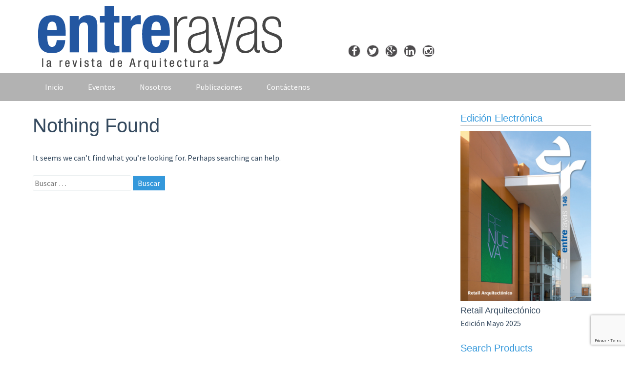

--- FILE ---
content_type: text/html; charset=UTF-8
request_url: https://entrerayas.com/tag/cearq_usb/
body_size: 10699
content:
<!DOCTYPE html>
<html lang="es">
<head>
<meta charset="UTF-8">
<meta name="viewport" content="width=device-width, initial-scale=1">
<META HTTP-EQUIV="Pragma" CONTENT="no-cache">
<META HTTP-EQUIV="Expires" CONTENT="-1">
<link rel="profile" href="http://gmpg.org/xfn/11">
<link rel="pingback" href="https://entrerayas.com/xmlrpc.php">
<meta name='robots' content='noindex, follow' />
	<style>img:is([sizes="auto" i], [sizes^="auto," i]) { contain-intrinsic-size: 3000px 1500px }</style>
	
	<!-- This site is optimized with the Yoast SEO plugin v26.4 - https://yoast.com/wordpress/plugins/seo/ -->
	<title>CEARQ_USB archivos | Revista Entre Rayas</title>
	<meta name="twitter:card" content="summary_large_image" />
	<meta name="twitter:title" content="CEARQ_USB archivos | Revista Entre Rayas" />
	<meta name="twitter:site" content="@entrerayas" />
	<script type="application/ld+json" class="yoast-schema-graph">{"@context":"https://schema.org","@graph":[{"@type":"CollectionPage","@id":"https://entrerayas.com/tag/cearq_usb/","url":"https://entrerayas.com/tag/cearq_usb/","name":"CEARQ_USB archivos | Revista Entre Rayas","isPartOf":{"@id":"https://entrerayas.com/#website"},"breadcrumb":{"@id":"https://entrerayas.com/tag/cearq_usb/#breadcrumb"},"inLanguage":"es"},{"@type":"BreadcrumbList","@id":"https://entrerayas.com/tag/cearq_usb/#breadcrumb","itemListElement":[{"@type":"ListItem","position":1,"name":"Portada","item":"https://entrerayas.com/"},{"@type":"ListItem","position":2,"name":"CEARQ_USB"}]},{"@type":"WebSite","@id":"https://entrerayas.com/#website","url":"https://entrerayas.com/","name":"Revista Entre Rayas","description":"La revista de arquitectura","publisher":{"@id":"https://entrerayas.com/#organization"},"alternateName":"ER","potentialAction":[{"@type":"SearchAction","target":{"@type":"EntryPoint","urlTemplate":"https://entrerayas.com/?s={search_term_string}"},"query-input":{"@type":"PropertyValueSpecification","valueRequired":true,"valueName":"search_term_string"}}],"inLanguage":"es"},{"@type":"Organization","@id":"https://entrerayas.com/#organization","name":"entrerayas","url":"https://entrerayas.com/","logo":{"@type":"ImageObject","inLanguage":"es","@id":"https://entrerayas.com/#/schema/logo/image/","url":"http://entrerayas.com/wp-content/uploads/2018/07/LOGO-ENTRE-RAYAS-NUEVO.jpg","contentUrl":"http://entrerayas.com/wp-content/uploads/2018/07/LOGO-ENTRE-RAYAS-NUEVO.jpg","width":2536,"height":654,"caption":"entrerayas"},"image":{"@id":"https://entrerayas.com/#/schema/logo/image/"},"sameAs":["https://www.facebook.com/Revista-entre-rayas-179485905418972/","https://x.com/entrerayas","https://www.instagram.com/revistaentrerayas/","https://www.youtube.com/@revistaentrerayas"]}]}</script>
	<!-- / Yoast SEO plugin. -->


<link rel='dns-prefetch' href='//fonts.googleapis.com' />
<link rel="alternate" type="application/rss+xml" title="Revista Entre Rayas &raquo; Feed" href="https://entrerayas.com/feed/" />
<link rel="alternate" type="application/rss+xml" title="Revista Entre Rayas &raquo; Feed de los comentarios" href="https://entrerayas.com/comments/feed/" />
<link rel="alternate" type="application/rss+xml" title="Revista Entre Rayas &raquo; Etiqueta CEARQ_USB del feed" href="https://entrerayas.com/tag/cearq_usb/feed/" />
<script type="text/javascript">
/* <![CDATA[ */
window._wpemojiSettings = {"baseUrl":"https:\/\/s.w.org\/images\/core\/emoji\/16.0.1\/72x72\/","ext":".png","svgUrl":"https:\/\/s.w.org\/images\/core\/emoji\/16.0.1\/svg\/","svgExt":".svg","source":{"concatemoji":"https:\/\/entrerayas.com\/wp-includes\/js\/wp-emoji-release.min.js?ver=6.8.3"}};
/*! This file is auto-generated */
!function(s,n){var o,i,e;function c(e){try{var t={supportTests:e,timestamp:(new Date).valueOf()};sessionStorage.setItem(o,JSON.stringify(t))}catch(e){}}function p(e,t,n){e.clearRect(0,0,e.canvas.width,e.canvas.height),e.fillText(t,0,0);var t=new Uint32Array(e.getImageData(0,0,e.canvas.width,e.canvas.height).data),a=(e.clearRect(0,0,e.canvas.width,e.canvas.height),e.fillText(n,0,0),new Uint32Array(e.getImageData(0,0,e.canvas.width,e.canvas.height).data));return t.every(function(e,t){return e===a[t]})}function u(e,t){e.clearRect(0,0,e.canvas.width,e.canvas.height),e.fillText(t,0,0);for(var n=e.getImageData(16,16,1,1),a=0;a<n.data.length;a++)if(0!==n.data[a])return!1;return!0}function f(e,t,n,a){switch(t){case"flag":return n(e,"\ud83c\udff3\ufe0f\u200d\u26a7\ufe0f","\ud83c\udff3\ufe0f\u200b\u26a7\ufe0f")?!1:!n(e,"\ud83c\udde8\ud83c\uddf6","\ud83c\udde8\u200b\ud83c\uddf6")&&!n(e,"\ud83c\udff4\udb40\udc67\udb40\udc62\udb40\udc65\udb40\udc6e\udb40\udc67\udb40\udc7f","\ud83c\udff4\u200b\udb40\udc67\u200b\udb40\udc62\u200b\udb40\udc65\u200b\udb40\udc6e\u200b\udb40\udc67\u200b\udb40\udc7f");case"emoji":return!a(e,"\ud83e\udedf")}return!1}function g(e,t,n,a){var r="undefined"!=typeof WorkerGlobalScope&&self instanceof WorkerGlobalScope?new OffscreenCanvas(300,150):s.createElement("canvas"),o=r.getContext("2d",{willReadFrequently:!0}),i=(o.textBaseline="top",o.font="600 32px Arial",{});return e.forEach(function(e){i[e]=t(o,e,n,a)}),i}function t(e){var t=s.createElement("script");t.src=e,t.defer=!0,s.head.appendChild(t)}"undefined"!=typeof Promise&&(o="wpEmojiSettingsSupports",i=["flag","emoji"],n.supports={everything:!0,everythingExceptFlag:!0},e=new Promise(function(e){s.addEventListener("DOMContentLoaded",e,{once:!0})}),new Promise(function(t){var n=function(){try{var e=JSON.parse(sessionStorage.getItem(o));if("object"==typeof e&&"number"==typeof e.timestamp&&(new Date).valueOf()<e.timestamp+604800&&"object"==typeof e.supportTests)return e.supportTests}catch(e){}return null}();if(!n){if("undefined"!=typeof Worker&&"undefined"!=typeof OffscreenCanvas&&"undefined"!=typeof URL&&URL.createObjectURL&&"undefined"!=typeof Blob)try{var e="postMessage("+g.toString()+"("+[JSON.stringify(i),f.toString(),p.toString(),u.toString()].join(",")+"));",a=new Blob([e],{type:"text/javascript"}),r=new Worker(URL.createObjectURL(a),{name:"wpTestEmojiSupports"});return void(r.onmessage=function(e){c(n=e.data),r.terminate(),t(n)})}catch(e){}c(n=g(i,f,p,u))}t(n)}).then(function(e){for(var t in e)n.supports[t]=e[t],n.supports.everything=n.supports.everything&&n.supports[t],"flag"!==t&&(n.supports.everythingExceptFlag=n.supports.everythingExceptFlag&&n.supports[t]);n.supports.everythingExceptFlag=n.supports.everythingExceptFlag&&!n.supports.flag,n.DOMReady=!1,n.readyCallback=function(){n.DOMReady=!0}}).then(function(){return e}).then(function(){var e;n.supports.everything||(n.readyCallback(),(e=n.source||{}).concatemoji?t(e.concatemoji):e.wpemoji&&e.twemoji&&(t(e.twemoji),t(e.wpemoji)))}))}((window,document),window._wpemojiSettings);
/* ]]> */
</script>
<style id='wp-emoji-styles-inline-css' type='text/css'>

	img.wp-smiley, img.emoji {
		display: inline !important;
		border: none !important;
		box-shadow: none !important;
		height: 1em !important;
		width: 1em !important;
		margin: 0 0.07em !important;
		vertical-align: -0.1em !important;
		background: none !important;
		padding: 0 !important;
	}
</style>
<link rel='stylesheet' id='wp-block-library-css' href='https://entrerayas.com/wp-includes/css/dist/block-library/style.min.css?ver=6.8.3' type='text/css' media='all' />
<style id='classic-theme-styles-inline-css' type='text/css'>
/*! This file is auto-generated */
.wp-block-button__link{color:#fff;background-color:#32373c;border-radius:9999px;box-shadow:none;text-decoration:none;padding:calc(.667em + 2px) calc(1.333em + 2px);font-size:1.125em}.wp-block-file__button{background:#32373c;color:#fff;text-decoration:none}
</style>
<style id='global-styles-inline-css' type='text/css'>
:root{--wp--preset--aspect-ratio--square: 1;--wp--preset--aspect-ratio--4-3: 4/3;--wp--preset--aspect-ratio--3-4: 3/4;--wp--preset--aspect-ratio--3-2: 3/2;--wp--preset--aspect-ratio--2-3: 2/3;--wp--preset--aspect-ratio--16-9: 16/9;--wp--preset--aspect-ratio--9-16: 9/16;--wp--preset--color--black: #000000;--wp--preset--color--cyan-bluish-gray: #abb8c3;--wp--preset--color--white: #ffffff;--wp--preset--color--pale-pink: #f78da7;--wp--preset--color--vivid-red: #cf2e2e;--wp--preset--color--luminous-vivid-orange: #ff6900;--wp--preset--color--luminous-vivid-amber: #fcb900;--wp--preset--color--light-green-cyan: #7bdcb5;--wp--preset--color--vivid-green-cyan: #00d084;--wp--preset--color--pale-cyan-blue: #8ed1fc;--wp--preset--color--vivid-cyan-blue: #0693e3;--wp--preset--color--vivid-purple: #9b51e0;--wp--preset--gradient--vivid-cyan-blue-to-vivid-purple: linear-gradient(135deg,rgba(6,147,227,1) 0%,rgb(155,81,224) 100%);--wp--preset--gradient--light-green-cyan-to-vivid-green-cyan: linear-gradient(135deg,rgb(122,220,180) 0%,rgb(0,208,130) 100%);--wp--preset--gradient--luminous-vivid-amber-to-luminous-vivid-orange: linear-gradient(135deg,rgba(252,185,0,1) 0%,rgba(255,105,0,1) 100%);--wp--preset--gradient--luminous-vivid-orange-to-vivid-red: linear-gradient(135deg,rgba(255,105,0,1) 0%,rgb(207,46,46) 100%);--wp--preset--gradient--very-light-gray-to-cyan-bluish-gray: linear-gradient(135deg,rgb(238,238,238) 0%,rgb(169,184,195) 100%);--wp--preset--gradient--cool-to-warm-spectrum: linear-gradient(135deg,rgb(74,234,220) 0%,rgb(151,120,209) 20%,rgb(207,42,186) 40%,rgb(238,44,130) 60%,rgb(251,105,98) 80%,rgb(254,248,76) 100%);--wp--preset--gradient--blush-light-purple: linear-gradient(135deg,rgb(255,206,236) 0%,rgb(152,150,240) 100%);--wp--preset--gradient--blush-bordeaux: linear-gradient(135deg,rgb(254,205,165) 0%,rgb(254,45,45) 50%,rgb(107,0,62) 100%);--wp--preset--gradient--luminous-dusk: linear-gradient(135deg,rgb(255,203,112) 0%,rgb(199,81,192) 50%,rgb(65,88,208) 100%);--wp--preset--gradient--pale-ocean: linear-gradient(135deg,rgb(255,245,203) 0%,rgb(182,227,212) 50%,rgb(51,167,181) 100%);--wp--preset--gradient--electric-grass: linear-gradient(135deg,rgb(202,248,128) 0%,rgb(113,206,126) 100%);--wp--preset--gradient--midnight: linear-gradient(135deg,rgb(2,3,129) 0%,rgb(40,116,252) 100%);--wp--preset--font-size--small: 13px;--wp--preset--font-size--medium: 20px;--wp--preset--font-size--large: 36px;--wp--preset--font-size--x-large: 42px;--wp--preset--spacing--20: 0.44rem;--wp--preset--spacing--30: 0.67rem;--wp--preset--spacing--40: 1rem;--wp--preset--spacing--50: 1.5rem;--wp--preset--spacing--60: 2.25rem;--wp--preset--spacing--70: 3.38rem;--wp--preset--spacing--80: 5.06rem;--wp--preset--shadow--natural: 6px 6px 9px rgba(0, 0, 0, 0.2);--wp--preset--shadow--deep: 12px 12px 50px rgba(0, 0, 0, 0.4);--wp--preset--shadow--sharp: 6px 6px 0px rgba(0, 0, 0, 0.2);--wp--preset--shadow--outlined: 6px 6px 0px -3px rgba(255, 255, 255, 1), 6px 6px rgba(0, 0, 0, 1);--wp--preset--shadow--crisp: 6px 6px 0px rgba(0, 0, 0, 1);}:where(.is-layout-flex){gap: 0.5em;}:where(.is-layout-grid){gap: 0.5em;}body .is-layout-flex{display: flex;}.is-layout-flex{flex-wrap: wrap;align-items: center;}.is-layout-flex > :is(*, div){margin: 0;}body .is-layout-grid{display: grid;}.is-layout-grid > :is(*, div){margin: 0;}:where(.wp-block-columns.is-layout-flex){gap: 2em;}:where(.wp-block-columns.is-layout-grid){gap: 2em;}:where(.wp-block-post-template.is-layout-flex){gap: 1.25em;}:where(.wp-block-post-template.is-layout-grid){gap: 1.25em;}.has-black-color{color: var(--wp--preset--color--black) !important;}.has-cyan-bluish-gray-color{color: var(--wp--preset--color--cyan-bluish-gray) !important;}.has-white-color{color: var(--wp--preset--color--white) !important;}.has-pale-pink-color{color: var(--wp--preset--color--pale-pink) !important;}.has-vivid-red-color{color: var(--wp--preset--color--vivid-red) !important;}.has-luminous-vivid-orange-color{color: var(--wp--preset--color--luminous-vivid-orange) !important;}.has-luminous-vivid-amber-color{color: var(--wp--preset--color--luminous-vivid-amber) !important;}.has-light-green-cyan-color{color: var(--wp--preset--color--light-green-cyan) !important;}.has-vivid-green-cyan-color{color: var(--wp--preset--color--vivid-green-cyan) !important;}.has-pale-cyan-blue-color{color: var(--wp--preset--color--pale-cyan-blue) !important;}.has-vivid-cyan-blue-color{color: var(--wp--preset--color--vivid-cyan-blue) !important;}.has-vivid-purple-color{color: var(--wp--preset--color--vivid-purple) !important;}.has-black-background-color{background-color: var(--wp--preset--color--black) !important;}.has-cyan-bluish-gray-background-color{background-color: var(--wp--preset--color--cyan-bluish-gray) !important;}.has-white-background-color{background-color: var(--wp--preset--color--white) !important;}.has-pale-pink-background-color{background-color: var(--wp--preset--color--pale-pink) !important;}.has-vivid-red-background-color{background-color: var(--wp--preset--color--vivid-red) !important;}.has-luminous-vivid-orange-background-color{background-color: var(--wp--preset--color--luminous-vivid-orange) !important;}.has-luminous-vivid-amber-background-color{background-color: var(--wp--preset--color--luminous-vivid-amber) !important;}.has-light-green-cyan-background-color{background-color: var(--wp--preset--color--light-green-cyan) !important;}.has-vivid-green-cyan-background-color{background-color: var(--wp--preset--color--vivid-green-cyan) !important;}.has-pale-cyan-blue-background-color{background-color: var(--wp--preset--color--pale-cyan-blue) !important;}.has-vivid-cyan-blue-background-color{background-color: var(--wp--preset--color--vivid-cyan-blue) !important;}.has-vivid-purple-background-color{background-color: var(--wp--preset--color--vivid-purple) !important;}.has-black-border-color{border-color: var(--wp--preset--color--black) !important;}.has-cyan-bluish-gray-border-color{border-color: var(--wp--preset--color--cyan-bluish-gray) !important;}.has-white-border-color{border-color: var(--wp--preset--color--white) !important;}.has-pale-pink-border-color{border-color: var(--wp--preset--color--pale-pink) !important;}.has-vivid-red-border-color{border-color: var(--wp--preset--color--vivid-red) !important;}.has-luminous-vivid-orange-border-color{border-color: var(--wp--preset--color--luminous-vivid-orange) !important;}.has-luminous-vivid-amber-border-color{border-color: var(--wp--preset--color--luminous-vivid-amber) !important;}.has-light-green-cyan-border-color{border-color: var(--wp--preset--color--light-green-cyan) !important;}.has-vivid-green-cyan-border-color{border-color: var(--wp--preset--color--vivid-green-cyan) !important;}.has-pale-cyan-blue-border-color{border-color: var(--wp--preset--color--pale-cyan-blue) !important;}.has-vivid-cyan-blue-border-color{border-color: var(--wp--preset--color--vivid-cyan-blue) !important;}.has-vivid-purple-border-color{border-color: var(--wp--preset--color--vivid-purple) !important;}.has-vivid-cyan-blue-to-vivid-purple-gradient-background{background: var(--wp--preset--gradient--vivid-cyan-blue-to-vivid-purple) !important;}.has-light-green-cyan-to-vivid-green-cyan-gradient-background{background: var(--wp--preset--gradient--light-green-cyan-to-vivid-green-cyan) !important;}.has-luminous-vivid-amber-to-luminous-vivid-orange-gradient-background{background: var(--wp--preset--gradient--luminous-vivid-amber-to-luminous-vivid-orange) !important;}.has-luminous-vivid-orange-to-vivid-red-gradient-background{background: var(--wp--preset--gradient--luminous-vivid-orange-to-vivid-red) !important;}.has-very-light-gray-to-cyan-bluish-gray-gradient-background{background: var(--wp--preset--gradient--very-light-gray-to-cyan-bluish-gray) !important;}.has-cool-to-warm-spectrum-gradient-background{background: var(--wp--preset--gradient--cool-to-warm-spectrum) !important;}.has-blush-light-purple-gradient-background{background: var(--wp--preset--gradient--blush-light-purple) !important;}.has-blush-bordeaux-gradient-background{background: var(--wp--preset--gradient--blush-bordeaux) !important;}.has-luminous-dusk-gradient-background{background: var(--wp--preset--gradient--luminous-dusk) !important;}.has-pale-ocean-gradient-background{background: var(--wp--preset--gradient--pale-ocean) !important;}.has-electric-grass-gradient-background{background: var(--wp--preset--gradient--electric-grass) !important;}.has-midnight-gradient-background{background: var(--wp--preset--gradient--midnight) !important;}.has-small-font-size{font-size: var(--wp--preset--font-size--small) !important;}.has-medium-font-size{font-size: var(--wp--preset--font-size--medium) !important;}.has-large-font-size{font-size: var(--wp--preset--font-size--large) !important;}.has-x-large-font-size{font-size: var(--wp--preset--font-size--x-large) !important;}
:where(.wp-block-post-template.is-layout-flex){gap: 1.25em;}:where(.wp-block-post-template.is-layout-grid){gap: 1.25em;}
:where(.wp-block-columns.is-layout-flex){gap: 2em;}:where(.wp-block-columns.is-layout-grid){gap: 2em;}
:root :where(.wp-block-pullquote){font-size: 1.5em;line-height: 1.6;}
</style>
<link rel='stylesheet' id='contact-form-7-css' href='https://entrerayas.com/wp-content/plugins/contact-form-7/includes/css/styles.css?ver=6.1.3' type='text/css' media='all' />
<link rel='stylesheet' id='flaton-fontawesome-css' href='https://entrerayas.com/wp-content/themes/er2017/css/font-awesome.min.css?ver=6.8.3' type='text/css' media='all' />
<link rel='stylesheet' id='flaton-bitter-css' href='//fonts.googleapis.com/css?family=Bitter%3A400%2C700&#038;ver=6.8.3' type='text/css' media='all' />
<link rel='stylesheet' id='flaton-source-sans-pro-css' href='//fonts.googleapis.com/css?family=Source+Sans+Pro%3A400%2C700%2C400italic%2C700italic&#038;ver=6.8.3' type='text/css' media='all' />
<link rel='stylesheet' id='flaton-flexslider-css' href='https://entrerayas.com/wp-content/themes/er2017/css/flexslider.css?ver=6.8.3' type='text/css' media='all' />
<link rel='stylesheet' id='flaton-style-css' href='https://entrerayas.com/wp-content/themes/er2017/style.css?ver=6.8.3' type='text/css' media='all' />
<script type="text/javascript" src="https://entrerayas.com/wp-includes/js/jquery/jquery.min.js?ver=3.7.1" id="jquery-core-js"></script>
<script type="text/javascript" src="https://entrerayas.com/wp-includes/js/jquery/jquery-migrate.min.js?ver=3.4.1" id="jquery-migrate-js"></script>
<link rel="https://api.w.org/" href="https://entrerayas.com/wp-json/" /><link rel="alternate" title="JSON" type="application/json" href="https://entrerayas.com/wp-json/wp/v2/tags/768" /><link rel="EditURI" type="application/rsd+xml" title="RSD" href="https://entrerayas.com/xmlrpc.php?rsd" />
<meta name="generator" content="WordPress 6.8.3" />
	<style type="text/css">
			.site-title a,
		.site-description {
			color: #fff;
		}
		</style>
	<link rel="icon" href="https://entrerayas.com/wp-content/uploads/2024/07/cropped-Logo-ER-fondo-azul-32x32.jpg" sizes="32x32" />
<link rel="icon" href="https://entrerayas.com/wp-content/uploads/2024/07/cropped-Logo-ER-fondo-azul-192x192.jpg" sizes="192x192" />
<link rel="apple-touch-icon" href="https://entrerayas.com/wp-content/uploads/2024/07/cropped-Logo-ER-fondo-azul-180x180.jpg" />
<meta name="msapplication-TileImage" content="https://entrerayas.com/wp-content/uploads/2024/07/cropped-Logo-ER-fondo-azul-270x270.jpg" />
<script>
  (function(i,s,o,g,r,a,m){i['GoogleAnalyticsObject']=r;i[r]=i[r]||function(){
  (i[r].q=i[r].q||[]).push(arguments)},i[r].l=1*new Date();a=s.createElement(o),
  m=s.getElementsByTagName(o)[0];a.async=1;a.src=g;m.parentNode.insertBefore(a,m)
  })(window,document,'script','//www.google-analytics.com/analytics.js','ga');

  ga('create', 'UA-1986735-5', 'auto');
  ga('send', 'pageview');

</script>
    
</head>

<body class="archive tag tag-cearq_usb tag-768 wp-theme-er2017 group-blog">
<div id="page" class="hfeed site">
	<a class="skip-link screen-reader-text" href="#content">Skip to content</a>
	
		<header id="masthead" class="site-header" role="banner">
			<div class="container">
			<div class="sixteen columns">
				<div class="teen columns">
					<div class="logo site-branding">
						<a href="https://entrerayas.com/" rel="home"><img src="/wp-content/uploads/2017/08/logo-entrerayas.png" alt="entre rayas" style="height:auto;"></a>
					</div>
				</div>
				<div class="redessociales six columns">
					<div align="center" class="socialbtns">
<ul>
<li><a target="_blank" href="https://www.facebook.com/Revista-entre-rayas-179485905418972/" class="fa fa-lg fa-facebook"></a></li>
<li><a target="_blank" href="http://twitter.com/entrerayas" class="fa fa-lg fa-twitter"></a></li>
<li><a href="#" class="fa fa-lg fa-google-plus"></a></li>
<li><a href="#" class="fa fa-lg fa-linkedin"></a></li>
<li><a target="_blank" href="http://instagram.com/revistaentrerayas" class="fa fa-lg fa-instagram"></a></li>
</ul>
</div>
				</div>
			</div>
		</div>
		
				<nav id="site-navigation" class="main-navigation" role="navigation">
			<div class="container">
				<div class="sixteen columns">
					<button class="menu-toggle">Primary Menu</button>
					<div class="menu"><ul>
<li ><a href="https://entrerayas.com/">Inicio</a></li><li class="page_item page-item-42002 page_item_has_children"><a href="https://entrerayas.com/eventos/">Eventos</a>
<ul class='children'>
	<li class="page_item page-item-13"><a href="https://entrerayas.com/eventos/dia-del-arquitecto/">Día del Arquitecto</a></li>
</ul>
</li>
<li class="page_item page-item-10 page_item_has_children"><a href="https://entrerayas.com/entre-rayas/">Nosotros</a>
<ul class='children'>
	<li class="page_item page-item-636"><a href="https://entrerayas.com/entre-rayas/perfil-de-la-revista/">Perfil de la revista</a></li>
	<li class="page_item page-item-777"><a href="https://entrerayas.com/entre-rayas/pautas-editoriales/">Publica con nosotros</a></li>
</ul>
</li>
<li class="page_item page-item-42007 page_item_has_children"><a href="https://entrerayas.com/publicaciones/">Publicaciones</a>
<ul class='children'>
	<li class="page_item page-item-12"><a href="https://entrerayas.com/publicaciones/entrespacio/">EntreSpacio</a></li>
	<li class="page_item page-item-11"><a href="https://entrerayas.com/publicaciones/puntos-de-venta/">Revistas en Venta</a></li>
</ul>
</li>
<li class="page_item page-item-14"><a href="https://entrerayas.com/contactenos/">Contáctenos</a></li>
</ul></div>
				</div>
			</div>
		</nav><!-- #site-navigation -->
		
	</header><!-- #masthead -->
	
	<div id="content" class="site-content container">

	<section id="primary" class="content-area eleven columns">
		<main id="main" class="site-main" role="main">

		
			
<section class="no-results not-found">
	<header class="page-header">
		<h1 class="page-title">Nothing Found</h1>
	</header><!-- .page-header -->

	<div class="page-content">
		
			<p>It seems we can&rsquo;t find what you&rsquo;re looking for. Perhaps searching can help.</p>
			<form role="search" method="get" class="search-form" action="https://entrerayas.com/">
				<label>
					<span class="screen-reader-text">Buscar:</span>
					<input type="search" class="search-field" placeholder="Buscar &hellip;" value="" name="s" />
				</label>
				<input type="submit" class="search-submit" value="Buscar" />
			</form>
			</div><!-- .page-content -->
</section><!-- .no-results -->

		
		</main><!-- #main -->
	</section><!-- #primary -->


<div id="secondary" class="widget-area offset-by-one five columns" role="complementary">
	<aside id="custom_html-2" class="widget_text widget widget_custom_html"><h3 class="widget-title">Edición Electrónica</h3><div class="textwidget custom-html-widget"><div style="float:center;background:white;">
<img src="https://entrerayas.com/wp-content/uploads/2025/06/entrerayas146.jpeg" border="0" alt="er 146 - Retail Arquitectónico"/>
<h4>Retail Arquitectónico</h4>
Edición Mayo 2025
</div>
<div class="clear">&nbsp;</div></div></aside><aside id="search-4" class="widget widget_search"><h3 class="widget-title">Search Products</h3><form role="search" method="get" class="search-form" action="https://entrerayas.com/">
				<label>
					<span class="screen-reader-text">Buscar:</span>
					<input type="search" class="search-field" placeholder="Buscar &hellip;" value="" name="s" />
				</label>
				<input type="submit" class="search-submit" value="Buscar" />
			</form></aside><aside id="block-4" class="widget widget_block">
<ul class="wp-block-list">
<li></li>
</ul>
</aside><aside id="block-5" class="widget widget_block widget_categories"><ul class="wp-block-categories-list wp-block-categories">	<li class="cat-item cat-item-10"><a href="https://entrerayas.com/noticias/academia/">Academia</a>
</li>
	<li class="cat-item cat-item-67"><a href="https://entrerayas.com/noticias/ambiente/">Ambiente</a>
</li>
	<li class="cat-item cat-item-9016"><a href="https://entrerayas.com/noticias/panoramica/">ARQ Panoramica</a>
</li>
	<li class="cat-item cat-item-4"><a href="https://entrerayas.com/noticias/arquitectos/">Arquitectos</a>
</li>
	<li class="cat-item cat-item-13"><a href="https://entrerayas.com/noticias/arte/">Arte</a>
</li>
	<li class="cat-item cat-item-6"><a href="https://entrerayas.com/noticias/bienales/">Bienales</a>
</li>
	<li class="cat-item cat-item-14"><a href="https://entrerayas.com/noticias/ciudad/">Ciudad</a>
</li>
	<li class="cat-item cat-item-8"><a href="https://entrerayas.com/noticias/concursos/">Concursos</a>
</li>
	<li class="cat-item cat-item-1690"><a href="https://entrerayas.com/noticias/congresos/">Congresos</a>
</li>
	<li class="cat-item cat-item-15"><a href="https://entrerayas.com/noticias/diseno/">Diseño</a>
</li>
	<li class="cat-item cat-item-1630"><a href="https://entrerayas.com/noticias/diseno-universal/">Diseño Universal</a>
</li>
	<li class="cat-item cat-item-289"><a href="https://entrerayas.com/noticias/entre-rayas/">Entre Rayas</a>
</li>
	<li class="cat-item cat-item-144"><a href="https://entrerayas.com/noticias/estudiantes/">Estudiantes</a>
</li>
	<li class="cat-item cat-item-7"><a href="https://entrerayas.com/noticias/exposiciones/">Exposiciones</a>
</li>
	<li class="cat-item cat-item-11"><a href="https://entrerayas.com/noticias/gremios/">Gremios</a>
</li>
	<li class="cat-item cat-item-48"><a href="https://entrerayas.com/noticias/iluminacion/">Iluminación</a>
</li>
	<li class="cat-item cat-item-1"><a href="https://entrerayas.com/noticias/">Noticias</a>
</li>
	<li class="cat-item cat-item-346"><a href="https://entrerayas.com/noticias/paisajismo/">Paisajismo</a>
</li>
	<li class="cat-item cat-item-226"><a href="https://entrerayas.com/noticias/patrimonio/">Patrimonio</a>
</li>
	<li class="cat-item cat-item-588"><a href="https://entrerayas.com/noticias/postgrados/">Postgrados</a>
</li>
	<li class="cat-item cat-item-463"><a href="https://entrerayas.com/noticias/premios/">Premios</a>
</li>
	<li class="cat-item cat-item-9"><a href="https://entrerayas.com/noticias/productos/">Productos</a>
</li>
	<li class="cat-item cat-item-5"><a href="https://entrerayas.com/noticias/proyectos/">Proyectos</a>
</li>
	<li class="cat-item cat-item-697"><a href="https://entrerayas.com/noticias/publicaciones/">Publicaciones</a>
</li>
	<li class="cat-item cat-item-2389"><a href="https://entrerayas.com/noticias/rse/">RSE</a>
</li>
	<li class="cat-item cat-item-162"><a href="https://entrerayas.com/noticias/tecnologia/">Tecnología</a>
</li>
	<li class="cat-item cat-item-2354"><a href="https://entrerayas.com/noticias/tesis-de-grado/">Tesis de Grado</a>
</li>
</ul></aside><aside id="block-7" class="widget widget_block widget_text">
<p class="has-medium-font-size">Sigue los Resultados del Torneo FIFA World Cup México, Canada y USA 2026™</p>
</aside><aside id="block-6" class="widget widget_block"><p><link rel="stylesheet" href="https://cdn.jsdelivr.net/gh/lipis/flag-icons@7.3.2/css/flag-icons.min.css" /><div class="container mx-auto px-4 py-8"><h3>Grupo A</h3><small><i><span class="match-date" data-date="2026-06-11 14:00:00">2026-06-11 15:00</span> | Estadio Azteca, Ciudad de México</i></small><table class="bg-white rounded-lg shadow-lg p-6 text-center" width="100%" style="margin:0;"><tr><td class="border px-4 py-2" width="80%" style="border: 1px lightgray solid; text-align:left;"><span class="fi fi-mx"></span>  México</td><td class="border px-4 py-2 text-blue-600" style="border: 1px lightgray solid;"></td></tr><tr><td class="border px-4 py-2" style="border: 1px lightgray solid; text-align:left;"><span class="fi fi-za"></span>  Sudáfrica</td><td class="border px-4 py-2 text-blue-600" style="border: 1px lightgray solid;"></td></tr></table><br/><small><i><span class="match-date" data-date="2026-06-11 21:00:00">2026-06-11 22:00</span> | Estadio Akron, Guadalajara</i></small><table class="bg-white rounded-lg shadow-lg p-6 text-center" width="100%" style="margin:0;"><tr><td class="border px-4 py-2" width="80%" style="border: 1px lightgray solid; text-align:left;"><span class="fi fi-kr"></span>  República de Corea</td><td class="border px-4 py-2 text-blue-600" style="border: 1px lightgray solid;"></td></tr><tr><td class="border px-4 py-2" style="border: 1px lightgray solid; text-align:left;"><span class="fi fi-xx"></span>  A4</td><td class="border px-4 py-2 text-blue-600" style="border: 1px lightgray solid;"></td></tr></table><br/><small><i><span class="match-date" data-date="2026-06-18 11:00:00">2026-06-18 12:00</span> | Mercedes-Benz Stadium, Atlanta</i></small><table class="bg-white rounded-lg shadow-lg p-6 text-center" width="100%" style="margin:0;"><tr><td class="border px-4 py-2" width="80%" style="border: 1px lightgray solid; text-align:left;"><span class="fi fi-xx"></span>  A4</td><td class="border px-4 py-2 text-blue-600" style="border: 1px lightgray solid;"></td></tr><tr><td class="border px-4 py-2" style="border: 1px lightgray solid; text-align:left;"><span class="fi fi-za"></span>  Sudáfrica</td><td class="border px-4 py-2 text-blue-600" style="border: 1px lightgray solid;"></td></tr></table><br/><small><i><span class="match-date" data-date="2026-06-18 20:00:00">2026-06-18 21:00</span> | Estadio Akron, Guadalajara</i></small><table class="bg-white rounded-lg shadow-lg p-6 text-center" width="100%" style="margin:0;"><tr><td class="border px-4 py-2" width="80%" style="border: 1px lightgray solid; text-align:left;"><span class="fi fi-mx"></span>  México</td><td class="border px-4 py-2 text-blue-600" style="border: 1px lightgray solid;"></td></tr><tr><td class="border px-4 py-2" style="border: 1px lightgray solid; text-align:left;"><span class="fi fi-kr"></span>  República de Corea</td><td class="border px-4 py-2 text-blue-600" style="border: 1px lightgray solid;"></td></tr></table><br/><small><i><span class="match-date" data-date="2026-06-24 20:00:00">2026-06-24 21:00</span> | Estadio Azteca, Ciudad de México</i></small><table class="bg-white rounded-lg shadow-lg p-6 text-center" width="100%" style="margin:0;"><tr><td class="border px-4 py-2" width="80%" style="border: 1px lightgray solid; text-align:left;"><span class="fi fi-xx"></span>  A4</td><td class="border px-4 py-2 text-blue-600" style="border: 1px lightgray solid;"></td></tr><tr><td class="border px-4 py-2" style="border: 1px lightgray solid; text-align:left;"><span class="fi fi-mx"></span>  México</td><td class="border px-4 py-2 text-blue-600" style="border: 1px lightgray solid;"></td></tr></table><br/><small><i><span class="match-date" data-date="2026-06-24 20:00:00">2026-06-24 21:00</span> | Estadio BBVA, Monterrey</i></small><table class="bg-white rounded-lg shadow-lg p-6 text-center" width="100%" style="margin:0;"><tr><td class="border px-4 py-2" width="80%" style="border: 1px lightgray solid; text-align:left;"><span class="fi fi-za"></span>  Sudáfrica</td><td class="border px-4 py-2 text-blue-600" style="border: 1px lightgray solid;"></td></tr><tr><td class="border px-4 py-2" style="border: 1px lightgray solid; text-align:left;"><span class="fi fi-kr"></span>  República de Corea</td><td class="border px-4 py-2 text-blue-600" style="border: 1px lightgray solid;"></td></tr></table><br/><small>Powered by <a href='https://pendejadasenlared.com' target='_blank'>PendejadasEnlaRed</a></small><br/></div></p>
</aside></div><!-- #secondary -->

	</div><!-- #content -->
</div>

	<footer id="colophon" class="site-footer" role="contentinfo">
			<div class="footer-bottom">
			<div class="container">
				<div class="sixteen columns">
					<div class="site-info">
							<p>Grupo Editorial Revista entre rayas &copy; 1992 - 2025 - Todos los derechos reservados. 
	<br />33 a&ntilde;os divulgando la arquitectura como hecho cultural - RIF: J-30401651-4
	<br><a href="http://www.eeIdeas.com" target="_blank">Implementado por EE Ideas, SAS</a>
	</p>
					</div><!-- .site-info -->
				</div>
			</div>
		</div>
	</footer><!-- #colophon -->
</div><!-- #page -->

<script type="speculationrules">
{"prefetch":[{"source":"document","where":{"and":[{"href_matches":"\/*"},{"not":{"href_matches":["\/wp-*.php","\/wp-admin\/*","\/wp-content\/uploads\/*","\/wp-content\/*","\/wp-content\/plugins\/*","\/wp-content\/themes\/er2017\/*","\/*\\?(.+)"]}},{"not":{"selector_matches":"a[rel~=\"nofollow\"]"}},{"not":{"selector_matches":".no-prefetch, .no-prefetch a"}}]},"eagerness":"conservative"}]}
</script>
<script type="text/javascript" src="https://entrerayas.com/wp-includes/js/dist/hooks.min.js?ver=4d63a3d491d11ffd8ac6" id="wp-hooks-js"></script>
<script type="text/javascript" src="https://entrerayas.com/wp-includes/js/dist/i18n.min.js?ver=5e580eb46a90c2b997e6" id="wp-i18n-js"></script>
<script type="text/javascript" id="wp-i18n-js-after">
/* <![CDATA[ */
wp.i18n.setLocaleData( { 'text direction\u0004ltr': [ 'ltr' ] } );
/* ]]> */
</script>
<script type="text/javascript" src="https://entrerayas.com/wp-content/plugins/contact-form-7/includes/swv/js/index.js?ver=6.1.3" id="swv-js"></script>
<script type="text/javascript" id="contact-form-7-js-translations">
/* <![CDATA[ */
( function( domain, translations ) {
	var localeData = translations.locale_data[ domain ] || translations.locale_data.messages;
	localeData[""].domain = domain;
	wp.i18n.setLocaleData( localeData, domain );
} )( "contact-form-7", {"translation-revision-date":"2025-10-29 16:00:55+0000","generator":"GlotPress\/4.0.3","domain":"messages","locale_data":{"messages":{"":{"domain":"messages","plural-forms":"nplurals=2; plural=n != 1;","lang":"es"},"This contact form is placed in the wrong place.":["Este formulario de contacto est\u00e1 situado en el lugar incorrecto."],"Error:":["Error:"]}},"comment":{"reference":"includes\/js\/index.js"}} );
/* ]]> */
</script>
<script type="text/javascript" id="contact-form-7-js-before">
/* <![CDATA[ */
var wpcf7 = {
    "api": {
        "root": "https:\/\/entrerayas.com\/wp-json\/",
        "namespace": "contact-form-7\/v1"
    },
    "cached": 1
};
/* ]]> */
</script>
<script type="text/javascript" src="https://entrerayas.com/wp-content/plugins/contact-form-7/includes/js/index.js?ver=6.1.3" id="contact-form-7-js"></script>
<script type="text/javascript" src="https://entrerayas.com/wp-content/themes/er2017/js/navigation.js?ver=20120206" id="flaton-navigation-js"></script>
<script type="text/javascript" src="https://entrerayas.com/wp-content/themes/er2017/js/skip-link-focus-fix.js?ver=20130115" id="flaton-skip-link-focus-fix-js"></script>
<script type="text/javascript" src="https://entrerayas.com/wp-content/themes/er2017/js/jquery.flexslider-min.js?ver=2.2.2" id="flaton-flexsliderjs-js"></script>
<script type="text/javascript" src="https://entrerayas.com/wp-includes/js/jquery/ui/core.min.js?ver=1.13.3" id="jquery-ui-core-js"></script>
<script type="text/javascript" src="https://entrerayas.com/wp-includes/js/jquery/ui/tabs.min.js?ver=1.13.3" id="jquery-ui-tabs-js"></script>
<script type="text/javascript" src="https://entrerayas.com/wp-content/themes/er2017/js/custom.js?ver=1.0" id="flaton-custom-js"></script>
<script type="text/javascript" src="https://www.google.com/recaptcha/api.js?render=6LeMI7EeAAAAAIQABepyuf5dvdM7UKqoLdX44mNE&amp;ver=3.0" id="google-recaptcha-js"></script>
<script type="text/javascript" src="https://entrerayas.com/wp-includes/js/dist/vendor/wp-polyfill.min.js?ver=3.15.0" id="wp-polyfill-js"></script>
<script type="text/javascript" id="wpcf7-recaptcha-js-before">
/* <![CDATA[ */
var wpcf7_recaptcha = {
    "sitekey": "6LeMI7EeAAAAAIQABepyuf5dvdM7UKqoLdX44mNE",
    "actions": {
        "homepage": "homepage",
        "contactform": "contactform"
    }
};
/* ]]> */
</script>
<script type="text/javascript" src="https://entrerayas.com/wp-content/plugins/contact-form-7/modules/recaptcha/index.js?ver=6.1.3" id="wpcf7-recaptcha-js"></script>

</body>
</html>


--- FILE ---
content_type: text/html; charset=utf-8
request_url: https://www.google.com/recaptcha/api2/anchor?ar=1&k=6LeMI7EeAAAAAIQABepyuf5dvdM7UKqoLdX44mNE&co=aHR0cHM6Ly9lbnRyZXJheWFzLmNvbTo0NDM.&hl=en&v=7gg7H51Q-naNfhmCP3_R47ho&size=invisible&anchor-ms=20000&execute-ms=30000&cb=497bo5tuc73a
body_size: 48208
content:
<!DOCTYPE HTML><html dir="ltr" lang="en"><head><meta http-equiv="Content-Type" content="text/html; charset=UTF-8">
<meta http-equiv="X-UA-Compatible" content="IE=edge">
<title>reCAPTCHA</title>
<style type="text/css">
/* cyrillic-ext */
@font-face {
  font-family: 'Roboto';
  font-style: normal;
  font-weight: 400;
  font-stretch: 100%;
  src: url(//fonts.gstatic.com/s/roboto/v48/KFO7CnqEu92Fr1ME7kSn66aGLdTylUAMa3GUBHMdazTgWw.woff2) format('woff2');
  unicode-range: U+0460-052F, U+1C80-1C8A, U+20B4, U+2DE0-2DFF, U+A640-A69F, U+FE2E-FE2F;
}
/* cyrillic */
@font-face {
  font-family: 'Roboto';
  font-style: normal;
  font-weight: 400;
  font-stretch: 100%;
  src: url(//fonts.gstatic.com/s/roboto/v48/KFO7CnqEu92Fr1ME7kSn66aGLdTylUAMa3iUBHMdazTgWw.woff2) format('woff2');
  unicode-range: U+0301, U+0400-045F, U+0490-0491, U+04B0-04B1, U+2116;
}
/* greek-ext */
@font-face {
  font-family: 'Roboto';
  font-style: normal;
  font-weight: 400;
  font-stretch: 100%;
  src: url(//fonts.gstatic.com/s/roboto/v48/KFO7CnqEu92Fr1ME7kSn66aGLdTylUAMa3CUBHMdazTgWw.woff2) format('woff2');
  unicode-range: U+1F00-1FFF;
}
/* greek */
@font-face {
  font-family: 'Roboto';
  font-style: normal;
  font-weight: 400;
  font-stretch: 100%;
  src: url(//fonts.gstatic.com/s/roboto/v48/KFO7CnqEu92Fr1ME7kSn66aGLdTylUAMa3-UBHMdazTgWw.woff2) format('woff2');
  unicode-range: U+0370-0377, U+037A-037F, U+0384-038A, U+038C, U+038E-03A1, U+03A3-03FF;
}
/* math */
@font-face {
  font-family: 'Roboto';
  font-style: normal;
  font-weight: 400;
  font-stretch: 100%;
  src: url(//fonts.gstatic.com/s/roboto/v48/KFO7CnqEu92Fr1ME7kSn66aGLdTylUAMawCUBHMdazTgWw.woff2) format('woff2');
  unicode-range: U+0302-0303, U+0305, U+0307-0308, U+0310, U+0312, U+0315, U+031A, U+0326-0327, U+032C, U+032F-0330, U+0332-0333, U+0338, U+033A, U+0346, U+034D, U+0391-03A1, U+03A3-03A9, U+03B1-03C9, U+03D1, U+03D5-03D6, U+03F0-03F1, U+03F4-03F5, U+2016-2017, U+2034-2038, U+203C, U+2040, U+2043, U+2047, U+2050, U+2057, U+205F, U+2070-2071, U+2074-208E, U+2090-209C, U+20D0-20DC, U+20E1, U+20E5-20EF, U+2100-2112, U+2114-2115, U+2117-2121, U+2123-214F, U+2190, U+2192, U+2194-21AE, U+21B0-21E5, U+21F1-21F2, U+21F4-2211, U+2213-2214, U+2216-22FF, U+2308-230B, U+2310, U+2319, U+231C-2321, U+2336-237A, U+237C, U+2395, U+239B-23B7, U+23D0, U+23DC-23E1, U+2474-2475, U+25AF, U+25B3, U+25B7, U+25BD, U+25C1, U+25CA, U+25CC, U+25FB, U+266D-266F, U+27C0-27FF, U+2900-2AFF, U+2B0E-2B11, U+2B30-2B4C, U+2BFE, U+3030, U+FF5B, U+FF5D, U+1D400-1D7FF, U+1EE00-1EEFF;
}
/* symbols */
@font-face {
  font-family: 'Roboto';
  font-style: normal;
  font-weight: 400;
  font-stretch: 100%;
  src: url(//fonts.gstatic.com/s/roboto/v48/KFO7CnqEu92Fr1ME7kSn66aGLdTylUAMaxKUBHMdazTgWw.woff2) format('woff2');
  unicode-range: U+0001-000C, U+000E-001F, U+007F-009F, U+20DD-20E0, U+20E2-20E4, U+2150-218F, U+2190, U+2192, U+2194-2199, U+21AF, U+21E6-21F0, U+21F3, U+2218-2219, U+2299, U+22C4-22C6, U+2300-243F, U+2440-244A, U+2460-24FF, U+25A0-27BF, U+2800-28FF, U+2921-2922, U+2981, U+29BF, U+29EB, U+2B00-2BFF, U+4DC0-4DFF, U+FFF9-FFFB, U+10140-1018E, U+10190-1019C, U+101A0, U+101D0-101FD, U+102E0-102FB, U+10E60-10E7E, U+1D2C0-1D2D3, U+1D2E0-1D37F, U+1F000-1F0FF, U+1F100-1F1AD, U+1F1E6-1F1FF, U+1F30D-1F30F, U+1F315, U+1F31C, U+1F31E, U+1F320-1F32C, U+1F336, U+1F378, U+1F37D, U+1F382, U+1F393-1F39F, U+1F3A7-1F3A8, U+1F3AC-1F3AF, U+1F3C2, U+1F3C4-1F3C6, U+1F3CA-1F3CE, U+1F3D4-1F3E0, U+1F3ED, U+1F3F1-1F3F3, U+1F3F5-1F3F7, U+1F408, U+1F415, U+1F41F, U+1F426, U+1F43F, U+1F441-1F442, U+1F444, U+1F446-1F449, U+1F44C-1F44E, U+1F453, U+1F46A, U+1F47D, U+1F4A3, U+1F4B0, U+1F4B3, U+1F4B9, U+1F4BB, U+1F4BF, U+1F4C8-1F4CB, U+1F4D6, U+1F4DA, U+1F4DF, U+1F4E3-1F4E6, U+1F4EA-1F4ED, U+1F4F7, U+1F4F9-1F4FB, U+1F4FD-1F4FE, U+1F503, U+1F507-1F50B, U+1F50D, U+1F512-1F513, U+1F53E-1F54A, U+1F54F-1F5FA, U+1F610, U+1F650-1F67F, U+1F687, U+1F68D, U+1F691, U+1F694, U+1F698, U+1F6AD, U+1F6B2, U+1F6B9-1F6BA, U+1F6BC, U+1F6C6-1F6CF, U+1F6D3-1F6D7, U+1F6E0-1F6EA, U+1F6F0-1F6F3, U+1F6F7-1F6FC, U+1F700-1F7FF, U+1F800-1F80B, U+1F810-1F847, U+1F850-1F859, U+1F860-1F887, U+1F890-1F8AD, U+1F8B0-1F8BB, U+1F8C0-1F8C1, U+1F900-1F90B, U+1F93B, U+1F946, U+1F984, U+1F996, U+1F9E9, U+1FA00-1FA6F, U+1FA70-1FA7C, U+1FA80-1FA89, U+1FA8F-1FAC6, U+1FACE-1FADC, U+1FADF-1FAE9, U+1FAF0-1FAF8, U+1FB00-1FBFF;
}
/* vietnamese */
@font-face {
  font-family: 'Roboto';
  font-style: normal;
  font-weight: 400;
  font-stretch: 100%;
  src: url(//fonts.gstatic.com/s/roboto/v48/KFO7CnqEu92Fr1ME7kSn66aGLdTylUAMa3OUBHMdazTgWw.woff2) format('woff2');
  unicode-range: U+0102-0103, U+0110-0111, U+0128-0129, U+0168-0169, U+01A0-01A1, U+01AF-01B0, U+0300-0301, U+0303-0304, U+0308-0309, U+0323, U+0329, U+1EA0-1EF9, U+20AB;
}
/* latin-ext */
@font-face {
  font-family: 'Roboto';
  font-style: normal;
  font-weight: 400;
  font-stretch: 100%;
  src: url(//fonts.gstatic.com/s/roboto/v48/KFO7CnqEu92Fr1ME7kSn66aGLdTylUAMa3KUBHMdazTgWw.woff2) format('woff2');
  unicode-range: U+0100-02BA, U+02BD-02C5, U+02C7-02CC, U+02CE-02D7, U+02DD-02FF, U+0304, U+0308, U+0329, U+1D00-1DBF, U+1E00-1E9F, U+1EF2-1EFF, U+2020, U+20A0-20AB, U+20AD-20C0, U+2113, U+2C60-2C7F, U+A720-A7FF;
}
/* latin */
@font-face {
  font-family: 'Roboto';
  font-style: normal;
  font-weight: 400;
  font-stretch: 100%;
  src: url(//fonts.gstatic.com/s/roboto/v48/KFO7CnqEu92Fr1ME7kSn66aGLdTylUAMa3yUBHMdazQ.woff2) format('woff2');
  unicode-range: U+0000-00FF, U+0131, U+0152-0153, U+02BB-02BC, U+02C6, U+02DA, U+02DC, U+0304, U+0308, U+0329, U+2000-206F, U+20AC, U+2122, U+2191, U+2193, U+2212, U+2215, U+FEFF, U+FFFD;
}
/* cyrillic-ext */
@font-face {
  font-family: 'Roboto';
  font-style: normal;
  font-weight: 500;
  font-stretch: 100%;
  src: url(//fonts.gstatic.com/s/roboto/v48/KFO7CnqEu92Fr1ME7kSn66aGLdTylUAMa3GUBHMdazTgWw.woff2) format('woff2');
  unicode-range: U+0460-052F, U+1C80-1C8A, U+20B4, U+2DE0-2DFF, U+A640-A69F, U+FE2E-FE2F;
}
/* cyrillic */
@font-face {
  font-family: 'Roboto';
  font-style: normal;
  font-weight: 500;
  font-stretch: 100%;
  src: url(//fonts.gstatic.com/s/roboto/v48/KFO7CnqEu92Fr1ME7kSn66aGLdTylUAMa3iUBHMdazTgWw.woff2) format('woff2');
  unicode-range: U+0301, U+0400-045F, U+0490-0491, U+04B0-04B1, U+2116;
}
/* greek-ext */
@font-face {
  font-family: 'Roboto';
  font-style: normal;
  font-weight: 500;
  font-stretch: 100%;
  src: url(//fonts.gstatic.com/s/roboto/v48/KFO7CnqEu92Fr1ME7kSn66aGLdTylUAMa3CUBHMdazTgWw.woff2) format('woff2');
  unicode-range: U+1F00-1FFF;
}
/* greek */
@font-face {
  font-family: 'Roboto';
  font-style: normal;
  font-weight: 500;
  font-stretch: 100%;
  src: url(//fonts.gstatic.com/s/roboto/v48/KFO7CnqEu92Fr1ME7kSn66aGLdTylUAMa3-UBHMdazTgWw.woff2) format('woff2');
  unicode-range: U+0370-0377, U+037A-037F, U+0384-038A, U+038C, U+038E-03A1, U+03A3-03FF;
}
/* math */
@font-face {
  font-family: 'Roboto';
  font-style: normal;
  font-weight: 500;
  font-stretch: 100%;
  src: url(//fonts.gstatic.com/s/roboto/v48/KFO7CnqEu92Fr1ME7kSn66aGLdTylUAMawCUBHMdazTgWw.woff2) format('woff2');
  unicode-range: U+0302-0303, U+0305, U+0307-0308, U+0310, U+0312, U+0315, U+031A, U+0326-0327, U+032C, U+032F-0330, U+0332-0333, U+0338, U+033A, U+0346, U+034D, U+0391-03A1, U+03A3-03A9, U+03B1-03C9, U+03D1, U+03D5-03D6, U+03F0-03F1, U+03F4-03F5, U+2016-2017, U+2034-2038, U+203C, U+2040, U+2043, U+2047, U+2050, U+2057, U+205F, U+2070-2071, U+2074-208E, U+2090-209C, U+20D0-20DC, U+20E1, U+20E5-20EF, U+2100-2112, U+2114-2115, U+2117-2121, U+2123-214F, U+2190, U+2192, U+2194-21AE, U+21B0-21E5, U+21F1-21F2, U+21F4-2211, U+2213-2214, U+2216-22FF, U+2308-230B, U+2310, U+2319, U+231C-2321, U+2336-237A, U+237C, U+2395, U+239B-23B7, U+23D0, U+23DC-23E1, U+2474-2475, U+25AF, U+25B3, U+25B7, U+25BD, U+25C1, U+25CA, U+25CC, U+25FB, U+266D-266F, U+27C0-27FF, U+2900-2AFF, U+2B0E-2B11, U+2B30-2B4C, U+2BFE, U+3030, U+FF5B, U+FF5D, U+1D400-1D7FF, U+1EE00-1EEFF;
}
/* symbols */
@font-face {
  font-family: 'Roboto';
  font-style: normal;
  font-weight: 500;
  font-stretch: 100%;
  src: url(//fonts.gstatic.com/s/roboto/v48/KFO7CnqEu92Fr1ME7kSn66aGLdTylUAMaxKUBHMdazTgWw.woff2) format('woff2');
  unicode-range: U+0001-000C, U+000E-001F, U+007F-009F, U+20DD-20E0, U+20E2-20E4, U+2150-218F, U+2190, U+2192, U+2194-2199, U+21AF, U+21E6-21F0, U+21F3, U+2218-2219, U+2299, U+22C4-22C6, U+2300-243F, U+2440-244A, U+2460-24FF, U+25A0-27BF, U+2800-28FF, U+2921-2922, U+2981, U+29BF, U+29EB, U+2B00-2BFF, U+4DC0-4DFF, U+FFF9-FFFB, U+10140-1018E, U+10190-1019C, U+101A0, U+101D0-101FD, U+102E0-102FB, U+10E60-10E7E, U+1D2C0-1D2D3, U+1D2E0-1D37F, U+1F000-1F0FF, U+1F100-1F1AD, U+1F1E6-1F1FF, U+1F30D-1F30F, U+1F315, U+1F31C, U+1F31E, U+1F320-1F32C, U+1F336, U+1F378, U+1F37D, U+1F382, U+1F393-1F39F, U+1F3A7-1F3A8, U+1F3AC-1F3AF, U+1F3C2, U+1F3C4-1F3C6, U+1F3CA-1F3CE, U+1F3D4-1F3E0, U+1F3ED, U+1F3F1-1F3F3, U+1F3F5-1F3F7, U+1F408, U+1F415, U+1F41F, U+1F426, U+1F43F, U+1F441-1F442, U+1F444, U+1F446-1F449, U+1F44C-1F44E, U+1F453, U+1F46A, U+1F47D, U+1F4A3, U+1F4B0, U+1F4B3, U+1F4B9, U+1F4BB, U+1F4BF, U+1F4C8-1F4CB, U+1F4D6, U+1F4DA, U+1F4DF, U+1F4E3-1F4E6, U+1F4EA-1F4ED, U+1F4F7, U+1F4F9-1F4FB, U+1F4FD-1F4FE, U+1F503, U+1F507-1F50B, U+1F50D, U+1F512-1F513, U+1F53E-1F54A, U+1F54F-1F5FA, U+1F610, U+1F650-1F67F, U+1F687, U+1F68D, U+1F691, U+1F694, U+1F698, U+1F6AD, U+1F6B2, U+1F6B9-1F6BA, U+1F6BC, U+1F6C6-1F6CF, U+1F6D3-1F6D7, U+1F6E0-1F6EA, U+1F6F0-1F6F3, U+1F6F7-1F6FC, U+1F700-1F7FF, U+1F800-1F80B, U+1F810-1F847, U+1F850-1F859, U+1F860-1F887, U+1F890-1F8AD, U+1F8B0-1F8BB, U+1F8C0-1F8C1, U+1F900-1F90B, U+1F93B, U+1F946, U+1F984, U+1F996, U+1F9E9, U+1FA00-1FA6F, U+1FA70-1FA7C, U+1FA80-1FA89, U+1FA8F-1FAC6, U+1FACE-1FADC, U+1FADF-1FAE9, U+1FAF0-1FAF8, U+1FB00-1FBFF;
}
/* vietnamese */
@font-face {
  font-family: 'Roboto';
  font-style: normal;
  font-weight: 500;
  font-stretch: 100%;
  src: url(//fonts.gstatic.com/s/roboto/v48/KFO7CnqEu92Fr1ME7kSn66aGLdTylUAMa3OUBHMdazTgWw.woff2) format('woff2');
  unicode-range: U+0102-0103, U+0110-0111, U+0128-0129, U+0168-0169, U+01A0-01A1, U+01AF-01B0, U+0300-0301, U+0303-0304, U+0308-0309, U+0323, U+0329, U+1EA0-1EF9, U+20AB;
}
/* latin-ext */
@font-face {
  font-family: 'Roboto';
  font-style: normal;
  font-weight: 500;
  font-stretch: 100%;
  src: url(//fonts.gstatic.com/s/roboto/v48/KFO7CnqEu92Fr1ME7kSn66aGLdTylUAMa3KUBHMdazTgWw.woff2) format('woff2');
  unicode-range: U+0100-02BA, U+02BD-02C5, U+02C7-02CC, U+02CE-02D7, U+02DD-02FF, U+0304, U+0308, U+0329, U+1D00-1DBF, U+1E00-1E9F, U+1EF2-1EFF, U+2020, U+20A0-20AB, U+20AD-20C0, U+2113, U+2C60-2C7F, U+A720-A7FF;
}
/* latin */
@font-face {
  font-family: 'Roboto';
  font-style: normal;
  font-weight: 500;
  font-stretch: 100%;
  src: url(//fonts.gstatic.com/s/roboto/v48/KFO7CnqEu92Fr1ME7kSn66aGLdTylUAMa3yUBHMdazQ.woff2) format('woff2');
  unicode-range: U+0000-00FF, U+0131, U+0152-0153, U+02BB-02BC, U+02C6, U+02DA, U+02DC, U+0304, U+0308, U+0329, U+2000-206F, U+20AC, U+2122, U+2191, U+2193, U+2212, U+2215, U+FEFF, U+FFFD;
}
/* cyrillic-ext */
@font-face {
  font-family: 'Roboto';
  font-style: normal;
  font-weight: 900;
  font-stretch: 100%;
  src: url(//fonts.gstatic.com/s/roboto/v48/KFO7CnqEu92Fr1ME7kSn66aGLdTylUAMa3GUBHMdazTgWw.woff2) format('woff2');
  unicode-range: U+0460-052F, U+1C80-1C8A, U+20B4, U+2DE0-2DFF, U+A640-A69F, U+FE2E-FE2F;
}
/* cyrillic */
@font-face {
  font-family: 'Roboto';
  font-style: normal;
  font-weight: 900;
  font-stretch: 100%;
  src: url(//fonts.gstatic.com/s/roboto/v48/KFO7CnqEu92Fr1ME7kSn66aGLdTylUAMa3iUBHMdazTgWw.woff2) format('woff2');
  unicode-range: U+0301, U+0400-045F, U+0490-0491, U+04B0-04B1, U+2116;
}
/* greek-ext */
@font-face {
  font-family: 'Roboto';
  font-style: normal;
  font-weight: 900;
  font-stretch: 100%;
  src: url(//fonts.gstatic.com/s/roboto/v48/KFO7CnqEu92Fr1ME7kSn66aGLdTylUAMa3CUBHMdazTgWw.woff2) format('woff2');
  unicode-range: U+1F00-1FFF;
}
/* greek */
@font-face {
  font-family: 'Roboto';
  font-style: normal;
  font-weight: 900;
  font-stretch: 100%;
  src: url(//fonts.gstatic.com/s/roboto/v48/KFO7CnqEu92Fr1ME7kSn66aGLdTylUAMa3-UBHMdazTgWw.woff2) format('woff2');
  unicode-range: U+0370-0377, U+037A-037F, U+0384-038A, U+038C, U+038E-03A1, U+03A3-03FF;
}
/* math */
@font-face {
  font-family: 'Roboto';
  font-style: normal;
  font-weight: 900;
  font-stretch: 100%;
  src: url(//fonts.gstatic.com/s/roboto/v48/KFO7CnqEu92Fr1ME7kSn66aGLdTylUAMawCUBHMdazTgWw.woff2) format('woff2');
  unicode-range: U+0302-0303, U+0305, U+0307-0308, U+0310, U+0312, U+0315, U+031A, U+0326-0327, U+032C, U+032F-0330, U+0332-0333, U+0338, U+033A, U+0346, U+034D, U+0391-03A1, U+03A3-03A9, U+03B1-03C9, U+03D1, U+03D5-03D6, U+03F0-03F1, U+03F4-03F5, U+2016-2017, U+2034-2038, U+203C, U+2040, U+2043, U+2047, U+2050, U+2057, U+205F, U+2070-2071, U+2074-208E, U+2090-209C, U+20D0-20DC, U+20E1, U+20E5-20EF, U+2100-2112, U+2114-2115, U+2117-2121, U+2123-214F, U+2190, U+2192, U+2194-21AE, U+21B0-21E5, U+21F1-21F2, U+21F4-2211, U+2213-2214, U+2216-22FF, U+2308-230B, U+2310, U+2319, U+231C-2321, U+2336-237A, U+237C, U+2395, U+239B-23B7, U+23D0, U+23DC-23E1, U+2474-2475, U+25AF, U+25B3, U+25B7, U+25BD, U+25C1, U+25CA, U+25CC, U+25FB, U+266D-266F, U+27C0-27FF, U+2900-2AFF, U+2B0E-2B11, U+2B30-2B4C, U+2BFE, U+3030, U+FF5B, U+FF5D, U+1D400-1D7FF, U+1EE00-1EEFF;
}
/* symbols */
@font-face {
  font-family: 'Roboto';
  font-style: normal;
  font-weight: 900;
  font-stretch: 100%;
  src: url(//fonts.gstatic.com/s/roboto/v48/KFO7CnqEu92Fr1ME7kSn66aGLdTylUAMaxKUBHMdazTgWw.woff2) format('woff2');
  unicode-range: U+0001-000C, U+000E-001F, U+007F-009F, U+20DD-20E0, U+20E2-20E4, U+2150-218F, U+2190, U+2192, U+2194-2199, U+21AF, U+21E6-21F0, U+21F3, U+2218-2219, U+2299, U+22C4-22C6, U+2300-243F, U+2440-244A, U+2460-24FF, U+25A0-27BF, U+2800-28FF, U+2921-2922, U+2981, U+29BF, U+29EB, U+2B00-2BFF, U+4DC0-4DFF, U+FFF9-FFFB, U+10140-1018E, U+10190-1019C, U+101A0, U+101D0-101FD, U+102E0-102FB, U+10E60-10E7E, U+1D2C0-1D2D3, U+1D2E0-1D37F, U+1F000-1F0FF, U+1F100-1F1AD, U+1F1E6-1F1FF, U+1F30D-1F30F, U+1F315, U+1F31C, U+1F31E, U+1F320-1F32C, U+1F336, U+1F378, U+1F37D, U+1F382, U+1F393-1F39F, U+1F3A7-1F3A8, U+1F3AC-1F3AF, U+1F3C2, U+1F3C4-1F3C6, U+1F3CA-1F3CE, U+1F3D4-1F3E0, U+1F3ED, U+1F3F1-1F3F3, U+1F3F5-1F3F7, U+1F408, U+1F415, U+1F41F, U+1F426, U+1F43F, U+1F441-1F442, U+1F444, U+1F446-1F449, U+1F44C-1F44E, U+1F453, U+1F46A, U+1F47D, U+1F4A3, U+1F4B0, U+1F4B3, U+1F4B9, U+1F4BB, U+1F4BF, U+1F4C8-1F4CB, U+1F4D6, U+1F4DA, U+1F4DF, U+1F4E3-1F4E6, U+1F4EA-1F4ED, U+1F4F7, U+1F4F9-1F4FB, U+1F4FD-1F4FE, U+1F503, U+1F507-1F50B, U+1F50D, U+1F512-1F513, U+1F53E-1F54A, U+1F54F-1F5FA, U+1F610, U+1F650-1F67F, U+1F687, U+1F68D, U+1F691, U+1F694, U+1F698, U+1F6AD, U+1F6B2, U+1F6B9-1F6BA, U+1F6BC, U+1F6C6-1F6CF, U+1F6D3-1F6D7, U+1F6E0-1F6EA, U+1F6F0-1F6F3, U+1F6F7-1F6FC, U+1F700-1F7FF, U+1F800-1F80B, U+1F810-1F847, U+1F850-1F859, U+1F860-1F887, U+1F890-1F8AD, U+1F8B0-1F8BB, U+1F8C0-1F8C1, U+1F900-1F90B, U+1F93B, U+1F946, U+1F984, U+1F996, U+1F9E9, U+1FA00-1FA6F, U+1FA70-1FA7C, U+1FA80-1FA89, U+1FA8F-1FAC6, U+1FACE-1FADC, U+1FADF-1FAE9, U+1FAF0-1FAF8, U+1FB00-1FBFF;
}
/* vietnamese */
@font-face {
  font-family: 'Roboto';
  font-style: normal;
  font-weight: 900;
  font-stretch: 100%;
  src: url(//fonts.gstatic.com/s/roboto/v48/KFO7CnqEu92Fr1ME7kSn66aGLdTylUAMa3OUBHMdazTgWw.woff2) format('woff2');
  unicode-range: U+0102-0103, U+0110-0111, U+0128-0129, U+0168-0169, U+01A0-01A1, U+01AF-01B0, U+0300-0301, U+0303-0304, U+0308-0309, U+0323, U+0329, U+1EA0-1EF9, U+20AB;
}
/* latin-ext */
@font-face {
  font-family: 'Roboto';
  font-style: normal;
  font-weight: 900;
  font-stretch: 100%;
  src: url(//fonts.gstatic.com/s/roboto/v48/KFO7CnqEu92Fr1ME7kSn66aGLdTylUAMa3KUBHMdazTgWw.woff2) format('woff2');
  unicode-range: U+0100-02BA, U+02BD-02C5, U+02C7-02CC, U+02CE-02D7, U+02DD-02FF, U+0304, U+0308, U+0329, U+1D00-1DBF, U+1E00-1E9F, U+1EF2-1EFF, U+2020, U+20A0-20AB, U+20AD-20C0, U+2113, U+2C60-2C7F, U+A720-A7FF;
}
/* latin */
@font-face {
  font-family: 'Roboto';
  font-style: normal;
  font-weight: 900;
  font-stretch: 100%;
  src: url(//fonts.gstatic.com/s/roboto/v48/KFO7CnqEu92Fr1ME7kSn66aGLdTylUAMa3yUBHMdazQ.woff2) format('woff2');
  unicode-range: U+0000-00FF, U+0131, U+0152-0153, U+02BB-02BC, U+02C6, U+02DA, U+02DC, U+0304, U+0308, U+0329, U+2000-206F, U+20AC, U+2122, U+2191, U+2193, U+2212, U+2215, U+FEFF, U+FFFD;
}

</style>
<link rel="stylesheet" type="text/css" href="https://www.gstatic.com/recaptcha/releases/7gg7H51Q-naNfhmCP3_R47ho/styles__ltr.css">
<script nonce="SZ67s0_g8xmPRpfxUlvsJA" type="text/javascript">window['__recaptcha_api'] = 'https://www.google.com/recaptcha/api2/';</script>
<script type="text/javascript" src="https://www.gstatic.com/recaptcha/releases/7gg7H51Q-naNfhmCP3_R47ho/recaptcha__en.js" nonce="SZ67s0_g8xmPRpfxUlvsJA">
      
    </script></head>
<body><div id="rc-anchor-alert" class="rc-anchor-alert"></div>
<input type="hidden" id="recaptcha-token" value="[base64]">
<script type="text/javascript" nonce="SZ67s0_g8xmPRpfxUlvsJA">
      recaptcha.anchor.Main.init("[\x22ainput\x22,[\x22bgdata\x22,\x22\x22,\[base64]/[base64]/bmV3IFpbdF0obVswXSk6Sz09Mj9uZXcgWlt0XShtWzBdLG1bMV0pOks9PTM/bmV3IFpbdF0obVswXSxtWzFdLG1bMl0pOks9PTQ/[base64]/[base64]/[base64]/[base64]/[base64]/[base64]/[base64]/[base64]/[base64]/[base64]/[base64]/[base64]/[base64]/[base64]\\u003d\\u003d\x22,\[base64]\x22,\x22w4tzV8ODRV/CnMKoJntZM8OYJHLDrcOwZyLCh8KDw7HDlcOzJMKLLMKLRE94FDnDvcK1NiXCqsKBw6/[base64]/[base64]/[base64]/Cqh0dI13Cs1bCrsKjw6vCpULDpFYmdwweOMKywqFTwoPDu8K5wobDv0nCqzQawosXdsK8wqXDj8KKw7rCsBUTwoxHOcKawpPCh8OpS1QhwpAjKsOydsKww5g4aw3DmF4dw7/Ch8KYc1EPbmXCm8K6FcOfwoLDhcKnN8KSw600O8OMeijDu2bDmMKLQMOPw6fCnMKIwqxSXCk0w6ZOfT3DnMOrw61vGTfDrDTCiMK9wo9dYisLw6vCux8qwqIUOSHDiMOhw5vCkE5fw71twrvCsinDvSNaw6LDiwLDl8KGw7I+csKuwq3DjHTCkG/DucKgwqAkWlUDw50lwoMNe8OFF8OJwrTCkT7CkWvCk8KrVCpJdcKxwqTCmMO4wqDDq8KkJCwUYgDDlSfDjsKHXX8tbcKxd8ODw7bDmsOeAMKew7YHRsK4wr1LN8OZw6fDhwt4w4/[base64]/CkHfCqBItwrvDpMOCw5chw57DvCBjw6jChMKHQMOeHlELQVx3w5jDsD3DuFxPaD3DrsOOWMKWw5YCw6ZeAcOLwp7DlyHDoSlUw7YzfMKWVMKYw5PCjHVKwoJeWk7DkMKYw4LDrXXCocOCwo5vw4EqHmrCjEgPVBnCo3XCmcK9WsOnG8KrwqrCkcOiwrZdGsO5wrF/S3HDoMKKFi/CmANEfXDDpMO2w7HDhsOrwqFywrLCuMKtw6hew6YNw4sPw6LDsBR9w5MEwqdew5s1WcKfTsOUUMKww54WGMKmwoYldsOEw6Q8wpNlwrE2w4PCtMOsG8O9wrXCojQJwqZfwoICXB0lw7/Dk8K8w6PDjkLDncKqMsK6w6tjdMO9woMkW0TCkcKawo7CuCrDh8OAFsKCwo3CvALCnsOuwrlqwrjCjAxgZVZXb8Kcw7YDwpzDqsOjK8KYwrnDvMKmwp/CucKRdyMuI8KUUsK8aiMPClvCiS5YwoQMblTDk8O4CMOrUMKmwrIFwrXCjCVfw57Cr8KtaMO4Ci3DtcKiwqYicw/CsMKNRXFJwqEJccOaw748w4/CpyLCigvCpwbDgMOoYcK1wrrDoAPDl8KCwqrDhXJLKMKECMKFw4nDk2XDicK/[base64]/[base64]/Cm35UwqhAwqnCvipqw4LDn0M5RUzCssO5woweXcOww73CqcOrwp5qAX7Dg0oVEFICGMO/L0huU0PCt8O3STxvPlJJw4DCgsOwwpvCrsK7e2ceDcKPwo4swr0aw57DtsKHOBjDvT9fdcO4dBHCpsKtJhvDgMOTAcKyw6Nyw4bDpArDunvCnh/CqlXCg0nDoMKcDwIQw69cw7MbKsK2NsKpNSMJIknCnGfDlxTDj3HCvzLDhsK1wpdhwpLCiMKIOHXDjR/Ck8KxAyTCrETDs8Osw5c2PsKkNGkUw7bCiGTDtxLDgsKgQMOawojDuD1EbXnCn3HDmnnCjgxQeyrCqMOrwoASw4HCvMK0fAjDoTtZL1vDiMKLw4PDu03DssOrOgjDjMOsPlVnw7Bmw6jDlcK5aXnCjMOnAxAFR8KFPxXCgwDDqMO3TmjCti4UUcKRwr/DmcKaX8Okw7rCnjpgwpZow6pJEC7CicO/[base64]/DvsO8RMOKw6AIPz0KFBDDlzJEw73DisOeBCXDnMKLKQZWGcOHw7PDiMKMw6vDgj7Ck8OaNXfCjsK5w448wqbCnVfCuMOuKMO7w6oSJ2M2w5DCmRpqRR/DqCQeS1o+w4gCw43DscOXw7YGMBUgKxkdwpTDj27CpGUoF8KICiTDq8OcQiHCvRHDjsKYYhRpY8KFw57DmF8qw7fCmMOgccOEw6HClcOPw71Dw4jCtcKtQirCmURBwpPCusOFw48UXgLDksO/YsKXw6pHTcOTw6LCjMO2w6vCgcO4MsOJwrDDr8KYQiAbdw1IOE4GwqtkZB5xHV4pD8K4DsOLXXjDq8OxCSYQwqDDmgPCkMKjGsOfLcOtwqDCu0sPVQhow4ZLXMKiwo8BD8O/w7fDlFLCki4aw7rDvnhRw61CHmNOw6rDh8OpPUzDqsKFU8OJc8K/b8Oow6DCinbDssKGC8O9BG/CshLDmMOvw6DCkSJDeMO1w5VZFXNXf2vCumYPKMKiw7piw4dZUE/ClELCtF8gwptlw6rDm8OrwqzDp8O9LAxNwo4VWsKAe3E/LFrCkGhPMzttwrxubFdMBRJ+bQV7PiFKwqhYVAbCtMOCD8K3wpvDqRbCpMOiFsOKeDVSwo7DhcKhbjAjwpwQRcK1w67Cnw3DuMKQeQDDlMKfw4DDnMKgw5QcwrDDm8OACE1Mw6DCrzTDhx7CmHNWQTYVERsSw7/DgsOYwqIvw4LClcKVVUDDi8KpTjXCj3DDiSDCoRFcw7wtw6PCsxBOw6HCrBloAFXCpQgdRknDlTovw6bClcOoEMOVwpDCrsKwMsK+AMK5w6pnw6tZwq/CihLChyc7wrTCmixFwpbCq3XDi8OsA8OsRylXG8O4AAYFwo3CksO0w6BBYcKPVkrCsGzDinPCvMKnFC50Q8Oiw5HCogbCv8OewqTDmX4SS2HClMOiw7bClcO1woHCvRFBwqvDusOwwrQRw70Cw6gwMUkOw6/DiMK1Jw7CjcO8QBbDkkXDicOIHEB3wqUfwpVYwpdnw5XDgVslw7csFMObw7UfwpbDjgFQR8OdwrLDv8K/[base64]/TBR3a8OuSRsVCcKocF4Cw7fCsC4PO1NmI8Olwpc+RHrCrsOHI8O2wpvDlhsoacOvw5hkLsOBPUVMw4F8MT/DicOtMsOsw6jDtU/CpDk7w6R+QMKUw6/CoGFsAMOYwq42GsKWwrdYw7bDjsKhFj7Dk8KmbWnDlwRNw4MyF8KbYMK/O8KHwokSw7zCuTtZw682w55Ew7p3woRcdMKWNUN4w7h5wrp2CjDCqsOPw4fCjwElw4pPcMOWw7zDi8KIVh9cw7fCoETCoS7DgsO3fjgywp/[base64]/DvsKnBMKiw5sPZMKqa8K/[base64]/DsMK1bHHDkkUwcxzClsOfA8KHacOFw75QH8KVw7RMYGFRLzzCv10zQRNLwqNdfAwieB50CGBmwoYrwq4Pw582wpLCpmgBwpc4wrBqRcODw440C8KYMcKewo52w6lhemtPwrpEVcKEw55ow7rChWw/w6M3G8K2cGoaw5rCkcKtS8KEwrtVDFsOSsKiaH7Cjiw5w63CtcO6aFTDg0fCucO9XcKsSsKjHcOuwqTChg0/w74lw6DDk1bDmMK8M8O0wqPChsOXw4QQwopawp4+NGrCs8KWPsKMP8O9WVjDqV/DpMKdw6HDj0cSwohcw5TDvsOnwoZhw6vCmMKmR8K3ccO8P8OBYEjDhkFXwqTDt2ltSCTDqsOgdzx/IsOwc8KJw5VkUivDkMKOPMOVXAvDilfCp8KVw53Ctkx+wr1mwr0Dw5XDgAPCrsKCOzI4wrQWwoDDtMKawqXCtcOjw612w7HDt8Oew6/Ds8Kiw6jDvQPDkiMTJQBgwqPDgcOgwq4XZFdPWkfDsn4cJ8KzwoQkw57CgcKVw7LDnsOMw6ERw6tQEcK/wqEJw4dZCcOkwpzDlGXCv8KBw47DksO+TcK4NsOhw4hcKMO4AcOSUSTDksKew43Du2vCksKcwqw/wofCj8Ktw57Cv3p8wofDk8OnOcKFXsO5I8KFBsK6w4MKw4XCnMOxw6nCm8Osw6fCm8O1Z8Kvw6Ujw7ZMRcKIwrQHw5/DqipbGXcGw79HwpdDDBhXSMODwpjClcKGw7TCniXDqSkSEcOzccOyUcOUw5jCpsOBAjzCoHR/YmjDpcKzYcKtKXwjK8KtNU7CiMOuK8KZw6XDscOoOMObwrDDq2PCkQ3CnG/DvMKPw6TDlsK7H2ocHFVTPhLCvMOiw5nCrcKGwojDqcOOXMKZNjRgLVI2w5YFUcOeMDPDt8KewqkKw4/Ch1UiwozCqsOswrrCiyPDtMK/[base64]/[base64]/BRzCpcO4w6LDuSrDiRYOUMKpwpV1w6nDgwgkwrbDig1ScsK4w59gwrkYw5B9DMK4dsKDCsO3WMK5wqAMwpksw4k+bsO7IsK5VMOOw5rCpsKgwrbDliV6w6HDnWwwC8OOVsKDZMKUXsOSNzE3dcKLw5XCi8ONworCkcK/TXFSbsKsVX53wpTDtsKpwqHCrMKJCcONOAlTRCQCX0Nge8OuT8K/wofCscKUwoQLw5HDpsOnw4YmU8OIZsKUe8Ofw4Z5w4nCoMO9wpTDlsOOwocwKkvCi3bClcOmVmDCmcK9w77DpQPDjE3CsMKPwoVBB8O/DMO/[base64]/[base64]/wqnCrMOMDsK2CmnDvsK/a8OAwpjDm8OLccOow4TCmMKxwodmw4VJCcKgw4slwoIABXt/bG9oCsKSenPDl8K/bMK/[base64]/Cox/Ch1bCjVXCpsOBaArDhErCiMKrw5cnw4/Ciicpw7bCs8OgS8KCfH1CXF8Lw4V4QcKhwojDlCoZB8OUwpghw7N/GEzCjgBaZUJmBiXCjmoUVRTDnAjDt0BMw5/Dv0JTw7bCncK/fXVVwr3CiMKqw71xw6snw5hWUMOjw6bDtXbDnHHCiVd4w4DDu0jDssKlwps0wqcARMKkwqvCmcOFwpkxwpkHw4fCgQ7CnQcRVTfCiMOpwoXCnsKYaMOdw6/DpWPDscOwbcKgQnAnw4DCmsO0OwElacOBWhUjw6gFwrghwrIveMOCEl7Cg8Krw50UaMKrNzF6wrZ5wrzCvSMSe8OmVBfCt8KfMAfCl8OOP0RIw6RPwr8FR8KRwq3CrsKzLsOdVQcvw7zDk8Ozw5ghFsOTwrsPw5/[base64]/aR7CinY/w4Nbw7hcwpsEwogMwpAgQE/DvGzCu8OGBycQAx/CusOqwoo1N1vCksOlZBvCtDnDgsKIEMKzPMKKXMOEw6tMw7/Dg3/CkRbDtkUnw7TCj8OnSgZnwoBpQsOBF8O8w5Z6QsOkZhoWc09Fw5RzCSLCpRLCksOQcHXDicO3wrXDlsKkBmUQwqXCnMOJw7HCi3LCjj4kaBtWJsK2J8O5PMOkZ8KBwpURwr/[base64]/CszBEwpXCjhXDocKMw6E2HsKGw4PCuyQfJ3DDqhddFXDDo2RWw5fCicOrw7FrVTM5AcObwpjDiMOEdsKDwp5awqkjesOJwqMFZMK1BnQXAEJnwoPClsO/wrLCiMOWEQEDwoN/YMKUbw7CkFDCuMKTwokBC3EYw4thw7RvTcOmMcOQw4AkZGtiZi/CrMO+TMOXXsKCEsO7w5scwqcSworCtsO9w64eB07CkcKNw78aIErDh8O2w6jCscOXw4hjwrdra1jDqSnCjSHDj8O3w7bChxMpMsK8wpDDgyhoCxnCniENwo1MEMKYclpVTlDDj2xfw6N6wpfDogTDtAIDwpJyczXClF/[base64]/dcOaBTkdHnpSwrUXwqPDshAHGsOOwq3DhMO+wp5UcsO1OcKVw4giw44gLMKFwqTDnybDqiLCt8OwOxPCu8K9DMK+worChkwUFVnDpSzCsMOvw7J7JMO/BcK0wqtrw7wMcFTCksOuYsKeLA9Qw4vDoV5cw6F6S0XCvhNkw6JZwrRgw4FVZjrCpAbCjMOqw6TCmMKZw7nCsmjDmcO2wp5tw7ljwo0JZcK4e8OsacKXegHCjcOJw7bDpV/Cs8KrwqgFw6LCii3DqsK+wqLDi8OewqTChsOOV8KNDMO1eFg2wrImw5RoLX3CjE/[base64]/CgsOVCk7ClkplwpURwq87w75hGlQSw6XDuMOjfAfDhE8Vwp/ClwMtcMK7w5DCvcKFwppJw75ydsOhJm7CvCLDvxcCFMKnwo8Sw4HDliREw4BVYcKTw6HCvsOXAAvDiFdiw4rCv2V/w61ZZmTCvT3DhsKowoTCm0bCrBrCmy91KcKlwrLCkMK1w4/CrBk6w4jDhMOaUR3CtcO7wrXCpMOKTElWw5fCpVEsEQhWw4fDncOMw5XCulBHcXDClDnClsKbK8OeQmZ3w6nCsMKzV8KMw4h/w7h5wq7ChETCmDouFyvDtsK7UcOuw7ULw5PDl17DnHwUw43CgE/CusOUFgI+AillaV3Dr2R8wq/ClE7DtsOlw4fDrDzDssODTsOYwq3CvMONNsO2Ki7DnzEwWcOORBPDscOjEMKKHcK8wpzCp8K1wphTw4fDuRDDhW9/XShyKErCknfDs8ORBMOGw7HDjMKWwoPCpsOuwoRre1Q4BjoOG3IhU8KHwqrCgwrDkmVkwrllw5PDucKaw5Yjw5DCmcKlTAgTw6YObMKBWALDu8OrGsKFaD1Uw4bChQ3DrMK4TmIsL8O1wqbDlUUzwp/DtMOkw4hWw7nDpyZUP8KIZcOqNFfDjMKRe0t+woMHTsOkAEXDslp0wrxjwqU0wo1BfSXCshDCo03DsSrDtkDDs8OpDwxbeGY8wojDlkQ5w7nCuMO3w7odwp/DjsO4fVgpw7R2woN9VcKjAGDCoW3DtsKxZGpQPVTDicO9UBPCvlMzwp0hw7g5fwwtEH7CocKBVCHCt8Kda8K2ZcK/woJKcsKcf1AYw5PDhXbDiR4iwqQMVyxWw7txwqTDgUzDsRMFBG1fw6rDpcKpw68Qw4QdF8KAw6A5wrDCrMO5w5bChhbDmMOmw5HCpEoHETzCt8OFw75CbcOuw59Aw6nCmnd1w4NoYHFJDcODwot1wo/[base64]/DhzgcwqLDsXHDs1UIH8OLD8K3wonDmTjDgDTDocK8wrg4wq9yXsOLw6UYw6p/UsKVwqBSFMOTfGVOEcOQOsOjSCBBwoEWwrbCkMOVwrp6w6nCmTvDsV1hYRTCgCzDnsK9wrVNwoXDliHClRUnwoHClcKlw7fDsyIsworDqFbCj8KgX8KKwqnCnsKdwo/ClxEtwqh+w47CjcO+IsObw63CpxghVy5YYMKMwo5DaBIowr57Z8OLw6/Cp8OVEgvDjsOhBsKvWMKWN2c3wqjCg8O0cWnCp8KmAGTCvMKTT8KVwoAiSTfCpsKYwpHCl8OwAsKzwqUywopkHCtLJFJlw7fCpsOSZWNFXcOew4vCn8OEwoxOwqvDmmZGEcK1w6xhCDzCmMKzw77Do1PDiBjDn8Kow5tKUzdrw5cEw4vDuMK4w7F1wp/DkmQVwpHChMKUBl90wp9Pw5gAw6YCwrIoJ8Orw445a2Y1RkDCoVlCOmgmwpbClXB4FR7DrBjDusKWEcOoSHbDnE9ZD8KEwqzChwoWw47CtCHChsOtTsKdA30mBMOSwrUMw7oma8OvAcOnPS/[base64]/[base64]/Dknh3w6Niwq9/woEcUcOOHlAncz4Tw7o/LynCscKFHMOqw6DDosOowql0C3DDnkLDqwRhWgfCsMOiMsO1w7QqQMOqbsKVXcKDw4Q+SAkOUD/[base64]/wrrCvVlebWHDpB/[base64]/[base64]/Dq3nDs8Ohw5VPE8OGSsOlwqMnfBLDnMORwp7CkcK7w77CtcKtVSDCqMKJMcKrw5UWWkdYOyDDksKIw6TDpMKuwrDDrytbLn1/[base64]/CowzCqMOQMB7DpMOKwrTDvFg/wpJUwpdOScOIw7gmwrTCsiQWYCZNwqXCg0TCsF4JwphqwojDt8KZT8KHw7cNw6JKaMO/w5BowrApw6XDrFPCksKGwoZXCnhSw4p1GS7Dg3vDgV5XMzBGw79IPmF3wo41DsOqc8KRwofCpGnCt8Kwwq/DhMOQwpJZaCHChm1qwqUuB8OYwojCkksgWEzDl8OlGMOEAlc0w4jCuQzCgVlcw7xgw77Cv8KEejtpemBxUsKEAsK6c8OCw4XCgcKdw4kAwrE6DkLCpsOZeRhDwpbCtcKRdgt2dsO6JC/CpXQuw6gCMsO9wqsUw6AxZklrVUUPw4wGcMKIw5jDqnxNZgvDg8K/UmvDpcOPw71AY0heHVHCkUnCiMKRw4/[base64]/W8O/woVWwpvCkGfCnw7DgcOVNQDCuxnCpMO9c0TCqsOawqrChlkZecOWUw7Di8KKZsOdY8KQw54ewoJrwqTCksK6wrTCksKVwpk5wpPCl8OuwrfDrmnDvntJAioSVDRHw4xBJ8Omw7xjwpzDk2YlEXTCkX4gw6MFwrl/w6zCnxzCgHI8w6TCnThhw4TDlnnDs2Nxw7RQwrsewrMKZkrDpMKjPsOrw4XCrMKBwqgIwrBiZU8xCDszal3ChkIWIMKUwqvCjQkYRh3DkH19TcO0w6LCmsKjYMOKw6B3w6kiwp/[base64]/CqMORUMK/eBDDnH8gw4ozwpfCqMO+dkRcw6HDuMKZF1fDtcKLw4LCuWjDhcKrwp5WOcKNw4MZfSDCqMOJwpjDjTTDjxzDiMOuKnzCnsKaf07DrMKhw6kQwp/[base64]/wqXDpk4gw58eYsKzwp7CgcOGOMO/[base64]/ChyvDssK9YlIObAl2wrdiYDRMw5fCnwPCoSTDiA7DgiRuEMOaK3Y8w6Aswo/DuMKVw5PDgsK1UQpUw7fDuDNYw4oAdzpEThnCiQPCtnXCssORw7Fhw7PDscOmw5YaNxYic8OGw7/CjSjDuTnCkMOZO8KNwqrChmXCt8KdL8KLw4w4NzABc8Onw4VSLRHDlcOFIsKEwp/DtmY7ASvCriN2wrkfw5DCsDjCrTFCwq/Ci8K/w5NFw6rCsXAffsO7b2Y4wppkGcKjfSHDg8KbYQjDolY+wplvZ8KkJcK1wphJXsK7enrDr1VRwoIpwrJdcCNWaMK1MsKuwr0QJ8K0B8K4O3kvw7rCj0DClsOIwrh2AF0dVCERw4zDusOWw6/Dh8OhamfCol9rQsOJwpATL8Kaw7TDukh2w6LChMKnNht3w7swVMOwOcK7wphiMFfDlVZCdsOWEQrCmMKPWMKDRgfDkX/[base64]/CcKUwp08wqnChsOfVsKUBlfCqBgPW8OBw44XwqAow5Rfw6wNwr3DmjcEUMKxJcKawqQ+wpTDtsOMAsK5QxvDjMK8w7/CmcKvwpocJMKzw6TDuTchJ8Kewo14U3YUYsOYwpFsDh5ww4kowrdFwrjDj8KGw6Bow6ljw7DCmnpXSsOmw4bCkMKPw4fDtAvCgsKcbUojw7sgNMKDw6kLIE/CsWjCulIwworDhyLCuXDDksKcBsO4woZEwqHCr2rDo1PCvsOmeXLDhMO2AMKQw43DjC5rLnnDvcKLTXTCi05Ow5/DrMK4DmvDuMOXwqITw7UiZ8K5d8KMYXjDnmrCiREQw4dwRXLCvsK9wo/CmsOxw5zCiMOYw5w7wqE7w53CuMK/w4LCmcOtwpxww4PCqz7CqVNXw7bDnsKsw7TDpcORwo/Dm8KyDzHCjcKbflEmF8KuIcKOKCfCgMKFw5Vvw5DCscOIwr7DmDFkUcOJP8KSwq3CocKNKQjCoj92w7TDpcKSw7DDg8OIwq8uw4IKwpTDlcOWw7TDo8KuKMKPThTDv8KXUsKMf2PDt8KbD3jCusOJREzCsMKNbsOqSMOVwo4Kw5g/wpFPwrHDjxnCn8ONVsKMw5XDlCfDhEAYNw/[base64]/[base64]/[base64]/Dv8Kjwr8BFkTCu8OgCsO+AsK/w5PCscKvfDfCrlTDvMKvw5gkwrJPw65iZEEmfzt6wpjDjxjDsDs5fSx+wpcmcxQLJ8OPASRZw4giPSAmwoxyfsKxQMOZdmTDlDzDnMKFw5PCql7Cp8OPFSwEJT7Cj8K/w7jDjMKcY8OGfMOiw77CjRjDvMOeAxbChMKiH8KuwqzDosOLHyfCvHTDriXDg8OcQMORUcO8W8O2wqsWDMO1woPCgsOpVw/[base64]/AsKxwpMZw6jDrMOvGXnDvsK+W2vCunPCv8O4EMOkwojClQI1wrXCgcO0w6TDh8KRwrvCmHU9B8OyAHZ2w5bClMKiwqbDscOiwoXDtMKVwrUSw5huZ8KZw5bChRshdnw8w48UfcK+wrzCgsKjw5YuwqHDscOkf8OMwqDCgcO1ZV/DnsKswos+w5Y2w7J8WGsRwrNlJywgKsK3NmrDtmB8HlABwovCnMOFf8K4QcO0w5lbw7t2w7DDpMOmwpXCmMOTMTTDignDgCcTJBTCuMOFw6gJbgsJw4jCqloCwprDicKDd8OowokVwolWwoVfwo0TwrXDsEvCmn3DvwjDvC7Csg17EcOoC8OJXmLDsT/Dsjo+LcK6wprCg8KIw5A+RsOAG8OtwpXCuMKqKGHDqMOpw6AzwrVkw6fCqsO3T3LCjsK4E8Odw6TCocK+wqgiwr06OAvDn8KjdUrCn03ClVA5TgJuYMOGw63Dt2pZCQjCvcK+PMKJG8OXKhAIZ3xpED/[base64]/NHoFw7DCv8Kfwp4cwqh0w7XDj8Kiw7Ufw5kSwozDpjnCkjTCrsKowqjDmD/CvDXDgsKfw4ArwqN8w4JSLsOlw47DiysrBsKfwoo5KMK+DsOra8K8TiRZCsKEDMOoaFUaaHZ0w4Fow6XDl087d8KLKVkFwpJGJx7Ch0TDtcKwwogrwrrCrsKOwo/[base64]/Cp0lkOsOXw7QvUhnCs8Kpw5bDtMOnwrxcwr/Dgh8UdMOqw7ZyQ2HDh8KMXcKYwo7DqcOiYMO6SsKdwqp6cGwxwqTDswMIFsOVwqfCsidAf8KswrpNwo4DXm87wplJESE8wqJtwr0ZXipjwovCv8OtwpENwoRkABrDocOSNBPDksKaIsOBw4LDrh0nZsKNwrVqwoASw45KwpE4Kk7DsS3Di8KqecOjw4ESU8Ktwq/CjsOBwqMrwr0sED8Jw4fDq8O5BR9ATgzCnMOtw6UnwpUxWH8fw5fChcOdwpPDmkPDjcK0wqECBcOla2NWLCUhw67Dq07CgcOiUsOlwogUw7pbw6deUCXChlpVMWhbIHTCnijCoMO1wqEiwo/Ch8OAWcKOwoYqw4/DpmTDgQXDhTNzQXt5C8O4BE90w7fCqHQ5b8KWw6FXHF/DiXkSwpQ8w7I0NHvDgxcUw7DDsMOGwrRXGcKgw4EqVmDDh25hfgJAwq3DscKzRkBvw5rDjMKRwrPCncOUM8OVw43Dr8OCw7BHw4zCmMKtwposwqTDqMONwrnDjkdkw5bCsxHDj8K4MkPCgB3DhBDDk2VIFsK1Z1XDsAhPw4F3w4p6wovDqXwywoJZwojDvcKOw4Zmwq/[base64]/Csk9Kw5Z7TMOfVTBKw7jDpcOJViYnGDnCtcOJNX3DljXCoMKTNcO/[base64]/KsKZw55Pwo0wRmdALEsaAjvCrsOzE18Nwq3CgMKtLsKOJHHDrT7CozYySQzDpsKhQMK9XcODw6fDuVnDiQpew5nDrzfCncOhwrYmdcO4w61AwokLwqXDssOHw6XDkMKMB8OVbhAXR8OSElQ/OsOkw77DrG/CncKKwqPDjcOYKhrCnigaZsKlCRPCkcOEFMOrSCDDp8OKaMKFWsKqwp3Cvw0tw6VowqvCkMOLw4hrYQTDh8OUw6koEhB9w5h2FcODMhPDlMOLZ3Raw67DvnkTMsO/WmjDtsOWw4zDiALCsVPDssOmw77CuVI/[base64]/Di0E0PC7CmQw6w7wPwqcNwqrCrHTCnMO3w43CpVN/w6DCjcKpIXDCkcOAwo9cwo7CjWhFw6thwro5w5hXw5DDnsOSWMOHwogUwqMEE8KOIsOJCxrCh37Di8ONcsKjUMK8wo0Ow6grP8K4w5xjw4h6w6oZOsKdw7/CnMO0dX8jw5lNwqrDkMOPYMOlw4XCq8OTwqlewqvCl8KLwrfDscOhSig1woNKw4w5LgFEw7xiJMKNPcORwqZ/wpdKwpbCu8KOwroBD8KUwrHCgMKOP0fDg8K0QClIwoBCIGPCrsOxC8Omwr/[base64]/Dhlt6w7gkUgTClcOAIsKmw6PCmRhIX3Z+b8KyUMKMACnCtcOpOcKDw6ZrecKhw41JfMKNw50XHmnCvsOLwpHCh8K8w6EsTRQXwonDrXgPfXzClDIiwpdVwr7Dh3pmwqs1Hj0FwqM6wonChcKTw53DgCZZwpAoH8K/w7s8EMKnwr/Cp8K0XsKMw70jeAAMwqrDlsOOagzDp8KRw4FcwqPDvnQuwoNzacK9wqbCs8KOHcK4N2zDggMleWjCoMKdFlzDjULDncKewoHDpsKswqAJSWXDk3PCuwMRwp9DEsKfAcKrWB3DucKCw58fwrRiLlDDt0vCoMKpOBlxOh0JK3XCsMOdwo85w7jChcK/wqAeKAk3GWw2ZsKiJsKfw6EzXcOXw5cewrYWw5fDpQrCpzbCtsKGGms+w4nDsjANw7PCg8Kbwo0cwrJEFsKSw78vCMKwwr8Rwo/ClsKRG8K2w4jCg8ORXMK5U8K+e8O2ajHCrDLChQkQw4TDpQNiNyLCqMOEHMKww7tPwoxFcMOYwqLDt8OmeALCuy94w7LDqxfDuVo3wo93w7jCjFcnbARkw6LDmEV/wp/[base64]/woU7w6MqwoAEwpnDsSLCplvCs8Oyw697GE14wqvDvsKnb8Odd1QVwpMSEi0IdcOBQQMVdcKJJsOIwpXCisK6GCbDlsKVBxAfV2hIwq/CpxDDqwfDqwM5NMKMfhbDjhxNRcO7JsOqBcK3w7rChcK+dEsxw4/CpsOxw70adABVW0/Ciw1mw6HCmcK8XGPCkHRBCjTCpVLDmsKgJANnP3fDll8vw5cEwp3CnMOEwqbDoWbDgcKdF8Okw4TCtkcpw67CtCnDl3RnD1zDtzNHwpU0JsOvw70kw5x3wpwAw4Jlw4NuO8Kzw4A1w5/DuTcbLzPDkcK6XcO5OcOdwpBEIMOtS3LDvGFqw6rCtTnDihtrw608wrhXAkcmUAnDgjPDpMOrHsOdeCTDpcKaw4M3ASJdw6bCusKWUynDjBgjw6fDlsKEw4nCscKwQcKUZkR/dwNYwosKwrtgw4lEwpvCr2TComrDuRF1w6TDg0ouw713Yw5ww7/CjG3DscKbCmx2IE/Dr2bCt8K2B23Cl8Oiw5ZqEwBFwpBAScOsPMOwwoxaw44AU8OmScK7wpBQwp/CimXCpsK+wqUEQMK3w7B6RFXCqC9zKMOxC8O4IsOcd8KJRVPDtA7Di1zDpmPDjADCg8OJw7ppw6NdwqbCucOaw5fCjkA5w6guHsOKw5/DlMKPw5TCnSw9NcKZdsKowrwWPyHDqcO+wqQpDsKqA8OhF2HDqsKlwrV/L09RYg7ChiLCucKTOR3CpwJNw4LChhbDkR/CjcKdFU/DukLCh8OGRW0/wq0Bw706esOHTANOw73Cm0jCmMK8G3rCsnbDpRd2wqzDt2HCqcOmwqnCiGBiWcK6TcO3w7JqSsOtw5AdXcOMwoLCugNcSyM/I3LDmxxpwqgaYxg+XBccw7kowqrDpT1QPMOkVDLCkiXDjQXCtMOQZ8OuwrlZcWVZwrEZaw4gZsOHCEgVw4vCtjVdwrAwFMKVFnA3B8OywqbDqcOcw4vDucOJUsOdw41aYcKVwozDi8Otwq7Cgl4tU0fDjGl+w4fCsHDDojclwrpzNsKlwpHDqsOYw6/CqcOWEVrDrjgkw4LDkcOGK8Onw5kSw7LDjW3DkjvDn3/[base64]/DvFjCpXQ0LH0ow7nCtsOsPMObw4ZYw5BQw4cZwqRpTsK9w4bDjcObFDzDhMOFwo/DhsO5Hl3DrMKjwoDCulPCkkjDrcOkG0QrQMK3w4hGw5bCsk7Dn8OCC8KvUQPDi3fDsMKmMMOGNxQJw7odLcO4wowvUsOYHR08wpnCscOHwqZBwoZrd2rCpGl/wr3DpsK4w7PDmsKTwq8ABz3CtcOfDEoOwoDCksKlBDMOKMOHworCmy3DjcOGUlwHwrDCp8KoHMOsUWDCm8OTw4fDvMKyw6zDg05Lw6RkcBVQw5llTU44P0DDksOlBFrCrFXCq3XDkcOJKFLCgcKsHinCmVfCq2xbBMOrwo7CtGLDkQA4OWLCsn/[base64]/VHFXw7HChgsDfsKIwpnDisKGw7LCt8KcWcK3w5TDpcK/DcOAw6vDhMKRwobDhyw/FE8hw6XCvQbCknoMw6sEKC5awqkLTcOWwrwzwr/Dh8KcPMKGLUhAQ1fCu8OeMytDTMKmwoghIcO4w6/DvFgebcKdF8OTw5DDljnDvsONw79mIcOrw5TDuBBdwrPCsMOkwpsIATl4bMOfNyzCsEkHwpo8w6zCvADCjgLDvsKAw6ESwq/DnkTCl8Kdw7PCswzDoMKLQMOaw4wnX1fDq8KJTzo0wpNgw5PCpcKQw5nCpsKqS8Kyw4J6YC/[base64]/[base64]/Dv3zCgcKWw4vDu2tKBcKqSzvCo3LDvxnDiSfDgBnDgsKhw7PDvQN6wo42GMOpwp/Cm0PCvMOqY8OEw57DmSUYaU7DlMKBwrTDhE0vMEnCqMKcecK9w7V7woTDu8OweFTClnjDtDbCjcKJwpHDh3F4VsO1EsOvOMKawot3wpfCixbCvMOIw5QhNcKZY8KFa8KubcKnw4J+w5x6wpsuUcOKwpvDp8K/wo9ew7vDs8OVw51xwqJBwo18w4LCmAByw4RBw6zCscK/[base64]/CimgUEMOAw4E3IwI5X3ZMU2x2B8Oaw5kBZCLDkkDCqBMhOGTClsOSw4lRRlwywogbYn58CSFiw6I8w7AzwpAYwp3CggHCjmHCqRHCgxPDjkl+MBcBPVrCogk4NsKqwojDp0jCnsK5VsObJcOdw6DDicKNNMKew4Jswp/DvQfClcOFZDoHVmIzwoZuXxwew4AmwoZIB8KZMcO8wrY0PGfCpDfDqX7ClsOEw4pUVVFnw53Dq8K9GsO+JcKxwqfCgsKabH8LMzDCnULCi8KzasOHQMKyAk7DscK9EcOffsK/JcOdwrnDtT/DqX83SMOJw7TClD/DkHwWwo/DrMK6w5zCqsKldXjCt8OFw70QwpjChMKMw5HDqhDCjcOFwpDDm0HDtsK5w6XCoC7DgMKZRCvChsKsw5XDknHDlDrDnyUlwrRLAMOxLcKww7bCpgjDkMOqw7ZXcMKfwr3CsMKyRmczwozDtX3CsMKKwptbwr8/FcKcL8KGHMO0PDwHwqEmKMKEw7fCtnLCvjpsw5nCjMKfN8OUw48IXsK9UiULwqVdwq8iRMKnJMK8YsOgdXdwwr3CpcOxGmwvbHV2MX1QRUDDlmEgNcOHXsObw7vDtcKGQEZxeMOrA38CU8KbwrjDoAlLw5J1JTDDoXpgWFfDvcO4w7/CuMKrJwLCrnR8BUXDmFbDrcObHlTCoxMzwqzCjcKiw7zCvgrDtW8AwpnCrsO3wo0Qw5PCp8KgWsOqAMKfw4TCu8ObMQ8wBE7CrsKNFcOVwqUefcKODWXDg8OSCcKPPhDDgnfCn8Ofw7/Ch13Ch8KtC8OZwqXCoz4nCj/CsTUvwp/[base64]/wqZvwpnDgsKdIcKPwopUw4BLI2YawpJPOFLCuR3CmSXDk1HCtDXDh2hJw7DCpiLDjMOdwo/CpDbCl8KkZwJxw6B5w4cNw4/DpsOTaHFqwpgTw59AVsKqBsOVXcOsAl1NQMOqA3HCiMKKbcKIakICwpXDqsKsw5zDvcKCD3wvw5YPBRDDrljDhMOsDcK3wo3DtjTDgMKXw6BAw7sLwoAYwrhEw4DDiAl1w6U8bDJcwpPDqMOwwqLCqsO8wpjDkcKAwoMfaW1/[base64]/CpsOTdyJfw5jDrh/DucKcw6xhbcOow69cYcOsI8OxHGjCksOdAcOvYMKgw40jecOWw4TDhnJbw49KABxiL8OOXmvCu2cURMOhbMO4w7nDgHPCnF3DnFYQw4fCr1EywqTCkw10JUTDtcOew70Gw4JrN2TCo0dvwq7CnWIUB2TDhsOmw7zCgjBMOMKlw5UFw5fCqsKbwovDmcO/McKwwqM9JMO6SMKrbsOCH28owqjCqMKgM8K+YiRADcOQKzbDkcK/wokhQxvDjlnClxTCmcOvw4jDrgjCvTbCnsO5wqU7w6pFwpAXwonCl8K/woPCqjpQw5BcZ3DDgsKJwqFoXk1Ze2Q4TW/DoMKvcggaCSpfZsO5HsOVC8KpVTPCqMOEPQrDoMK3CcKlwp7DtBJ/Ly08wqd6TMOHwrfDlRZ4MsO5fQzDqMKXwpAAw79mD8O/LE/DmxDCvn0qw51+wonDgMONwpDDhmc9LAdrfMOoR8O6YcOBw4zDowt2w7DCrsOVfxstW8ONHcO2wrrDuMKlFwHDkcKGwoQxw54sXDXDq8KSQSzCoG9tw5vCisK3L8O9wq/CnU08woXDjMKWKMOsAMO/wrYQBGbCmxMbT2RZwpjCvwg2OcKSw6LCqCTDqMO3wrU3NyHCnnvDgcOfwrJ3KnRFwowyZXrCqB/CnMOIfxw+wq/DjhYfb39CVWw8YzzDhz1Fw7kIw6hZP8Kzwot+fsONBcKTw5Bkw4svTRI7w7vCtE09w4BdIMKew4A8wrzCgHXCnxNZYMOWw75kwoRjZsOowr/DsSDDohrDrcK3wrzDu3QSHgZow7bCtDwbw5XDggzCqkvDiWgJwooDcMKIw7B8woV4w4MSJMKLw7XDisK4w5xICnjDoMOyfCMzAcKfT8OPKg/DjcO2KMKXV3BUYMKMbTrCmsO/w5jDncK1HDTDssKtwpHDo8KFODcRw7PCoFfCuVUuw5wPIcO0w6w3w7lVbMKewpPDhRDCsQB+wqXDqcKlQRzDl8K+wpZze8KJRxjCjW7CtsO1woDDpmvCocKMYFfDtjLDmk4wXMKiwr44w4Znwq0Qw55/[base64]/Ci8O2GirCuQzCvywmw7PCgX4BTcK6wprCvCZcMzM2wqrDtsOOQ1YBYMOwSMO3w5PConDDnMOYNMOQwpV8w4rCrcK5wrnDvl7CmmjDs8OEw4/CuEbCpHPCp8Kkw5pjw5BpwrR8RhMvwrnDrsK3w5VrwpHDmcKTAsOswplVCMKEw5YOIjrCuSBlw5lkwowrw7IQw4jCrMO/[base64]/ClMOMF8KCw5MAwpfCqMKAwpnDnsKfJsOHw6XClDIqUMOrw5zCrcOaKgzDohJjQMO0fFo3w5XDtsKXAH7Dik56ScO9wqsuZH5PJx/DtcK2wrJdXMOjcnvDtwzCpsKLw4dtw5EoworDvAnDjnQyw6TClsKNwrgUBMOTT8K2OizCgMOGJUQ3w6ROZlxgf1LCs8OmwqAFewsEIMKWwq7DinHDtMKAw7lBw7sbwrLDksKOXRpqWMKwej7CpGzDlMOcw6IFP1XCkcOAT2/DhMOywr0/w4Yuwqd8BS7DqcOjKcOOQMKwfi1pwrjDiQslERnDglo/NMO9Phhqwp7CnMKMHmvDvcKROMKaw6XCj8OILcOdwpQwwo3CqcKMLcOTwonCt8KcWMOiLlDCjGDDhxQwcMKEw7HDvsOKw4xhw504AcKUw4trGD/DlAxiBcOfRcK5eQwIwr9vB8O0esK/w5fCiMK6wr0qSjXCncKswofChhPCvSvDmcOlT8KbwofDhH/Duz3DrGvCuE0+wq8RWcOBw6fDqMOSw5w6wqXDnMO9agF+w4oud8OpYjt8wpcowrrDvnAFL2bDkm3DmcKhwr9AIsOrwoQpw60hw5nDm8KaD1BnwqzCqE5NccK2E8K4McO/wrnDlUwJWsK6w73DrsOwQhIhw77DvcKNwqsdKcKWw4nCoCdHX2vDgUvCssKcw6ZuwpXDuMK1w7TDvwTCqhjCsErDpMKaw7Vlw44xBsK/[base64]/DqCBVwo5hwpA5wpxXwrEEM8OGLBrDtVrCoQ\\u003d\\u003d\x22],null,[\x22conf\x22,null,\x226LeMI7EeAAAAAIQABepyuf5dvdM7UKqoLdX44mNE\x22,0,null,null,null,1,[21,125,63,73,95,87,41,43,42,83,102,105,109,121],[-1442069,877],0,null,null,null,null,0,null,0,null,700,1,null,0,\[base64]/tzcYADoGZWF6dTZkEg4Iiv2INxgAOgVNZklJNBoZCAMSFR0U8JfjNw7/vqUGGcSdCRmc4owCGQ\\u003d\\u003d\x22,0,0,null,null,1,null,0,0],\x22https://entrerayas.com:443\x22,null,[3,1,1],null,null,null,1,3600,[\x22https://www.google.com/intl/en/policies/privacy/\x22,\x22https://www.google.com/intl/en/policies/terms/\x22],\x22Bg/RH0BR8ROJsxwFfkqrjMzH18f6Q817UQS5t3x5HMc\\u003d\x22,1,0,null,1,1766387138758,0,0,[185,251,253,33,29],null,[46],\x22RC-fNH-t0QrCulsIg\x22,null,null,null,null,null,\x220dAFcWeA5YcB9b10jjrmhgyYPNK7gNfKBt1kR39FduBLLaOBuIqhuzuAE_9uxSVOaek7pndhVbPkfOOl4QtNjsXAcG3Kve0D2uzw\x22,1766469938474]");
    </script></body></html>